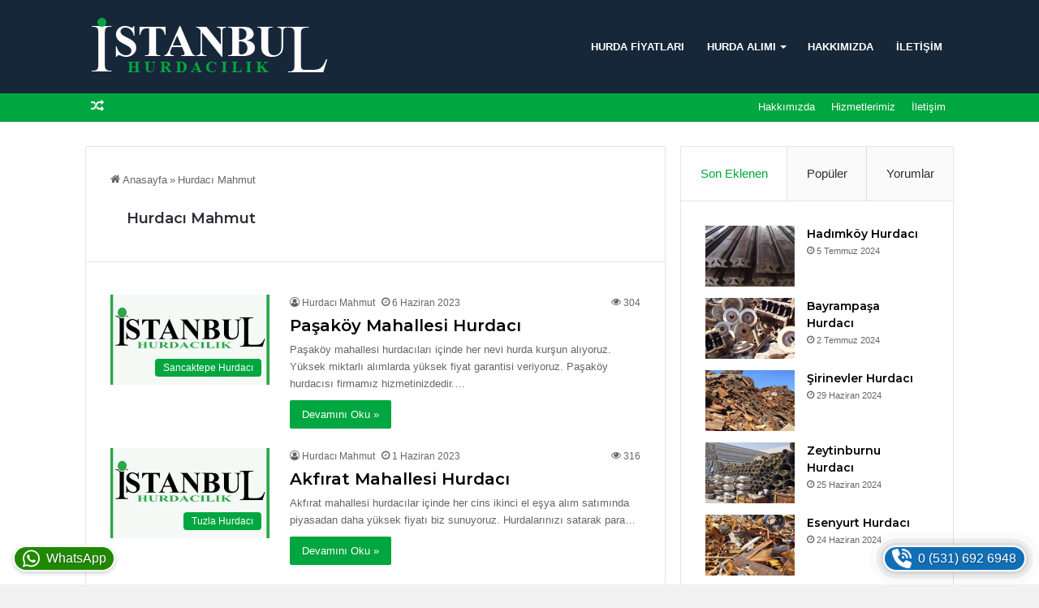

--- FILE ---
content_type: text/html; charset=UTF-8
request_url: https://istanbulhurdacilik.com/author/hurdacimahmut/
body_size: 19430
content:
<!DOCTYPE html>
<html lang="tr" class="" data-skin="light">
<head>
	<meta charset="UTF-8" />
	<link rel="profile" href="https://gmpg.org/xfn/11" />
	<meta name='robots' content='index, follow, max-image-preview:large, max-snippet:-1, max-video-preview:-1' />

	<!-- This site is optimized with the Yoast SEO plugin v26.1.1 - https://yoast.com/wordpress/plugins/seo/ -->
	<title>Hurdacı Mahmut, Hurdacı sitesinin yazarı</title>
	<link rel="canonical" href="https://istanbulhurdacilik.com/author/hurdacimahmut/" />
	<link rel="next" href="https://istanbulhurdacilik.com/author/hurdacimahmut/page/2/" />
	<meta property="og:locale" content="tr_TR" />
	<meta property="og:type" content="profile" />
	<meta property="og:title" content="Hurdacı Mahmut, Hurdacı sitesinin yazarı" />
	<meta property="og:url" content="https://istanbulhurdacilik.com/author/hurdacimahmut/" />
	<meta property="og:site_name" content="Hurdacı" />
	<meta property="og:image" content="https://secure.gravatar.com/avatar/83811deb6c55b541a8f654798e6f0eea?s=500&d=mm&r=g" />
	<meta name="twitter:card" content="summary_large_image" />
	<script type="application/ld+json" class="yoast-schema-graph">{"@context":"https://schema.org","@graph":[{"@type":"ProfilePage","@id":"https://istanbulhurdacilik.com/author/hurdacimahmut/","url":"https://istanbulhurdacilik.com/author/hurdacimahmut/","name":"Hurdacı Mahmut, Hurdacı sitesinin yazarı","isPartOf":{"@id":"https://istanbulhurdacilik.com/#website"},"primaryImageOfPage":{"@id":"https://istanbulhurdacilik.com/author/hurdacimahmut/#primaryimage"},"image":{"@id":"https://istanbulhurdacilik.com/author/hurdacimahmut/#primaryimage"},"thumbnailUrl":"https://istanbulhurdacilik.com/wp-content/uploads/2023/06/pasakoy-mahallesi-hurdaci-60495.webp","breadcrumb":{"@id":"https://istanbulhurdacilik.com/author/hurdacimahmut/#breadcrumb"},"inLanguage":"tr","potentialAction":[{"@type":"ReadAction","target":["https://istanbulhurdacilik.com/author/hurdacimahmut/"]}]},{"@type":"ImageObject","inLanguage":"tr","@id":"https://istanbulhurdacilik.com/author/hurdacimahmut/#primaryimage","url":"https://istanbulhurdacilik.com/wp-content/uploads/2023/06/pasakoy-mahallesi-hurdaci-60495.webp","contentUrl":"https://istanbulhurdacilik.com/wp-content/uploads/2023/06/pasakoy-mahallesi-hurdaci-60495.webp","width":1024,"height":1024},{"@type":"BreadcrumbList","@id":"https://istanbulhurdacilik.com/author/hurdacimahmut/#breadcrumb","itemListElement":[{"@type":"ListItem","position":1,"name":"Anasayfa","item":"https://istanbulhurdacilik.com/"},{"@type":"ListItem","position":2,"name":"Arşiv Hurdacı Mahmut"}]},{"@type":"WebSite","@id":"https://istanbulhurdacilik.com/#website","url":"https://istanbulhurdacilik.com/","name":"Hurdacı","description":"","publisher":{"@id":"https://istanbulhurdacilik.com/#organization"},"alternateName":"İstanbul Hurdacı","potentialAction":[{"@type":"SearchAction","target":{"@type":"EntryPoint","urlTemplate":"https://istanbulhurdacilik.com/?s={search_term_string}"},"query-input":{"@type":"PropertyValueSpecification","valueRequired":true,"valueName":"search_term_string"}}],"inLanguage":"tr"},{"@type":"Organization","@id":"https://istanbulhurdacilik.com/#organization","name":"İstanbul Hurdacılık","alternateName":"İstanbul Hurdacı","url":"https://istanbulhurdacilik.com/","logo":{"@type":"ImageObject","inLanguage":"tr","@id":"https://istanbulhurdacilik.com/#/schema/logo/image/","url":"https://istanbulhurdacilik.com/wp-content/uploads/2023/05/hurdaci.webp","contentUrl":"https://istanbulhurdacilik.com/wp-content/uploads/2023/05/hurdaci.webp","width":1024,"height":1024,"caption":"İstanbul Hurdacılık"},"image":{"@id":"https://istanbulhurdacilik.com/#/schema/logo/image/"}},{"@type":"Person","@id":"https://istanbulhurdacilik.com/#/schema/person/fa510164e9d148f7ededf9bf32011479","name":"Hurdacı Mahmut","mainEntityOfPage":{"@id":"https://istanbulhurdacilik.com/author/hurdacimahmut/"}}]}</script>
	<!-- / Yoast SEO plugin. -->


<link rel='dns-prefetch' href='//www.googletagmanager.com' />
<link rel='dns-prefetch' href='//pagead2.googlesyndication.com' />
<link rel="alternate" type="application/rss+xml" title="Hurdacı &raquo; akışı" href="https://istanbulhurdacilik.com/feed/" />
<link rel="alternate" type="application/rss+xml" title="Hurdacı Mahmut akışı için Hurdacı &raquo; yazıları" href="https://istanbulhurdacilik.com/author/hurdacimahmut/feed/" />

		<style type="text/css">
			:root{
			
					--main-nav-background: #1f2024;
					--main-nav-secondry-background: rgba(0,0,0,0.2);
					--main-nav-primary-color: #0088ff;
					--main-nav-contrast-primary-color: #FFFFFF;
					--main-nav-text-color: #FFFFFF;
					--main-nav-secondry-text-color: rgba(225,255,255,0.5);
					--main-nav-main-border-color: rgba(255,255,255,0.07);
					--main-nav-secondry-border-color: rgba(255,255,255,0.04);
				
			}
		</style>
	<meta name="viewport" content="width=device-width, initial-scale=1.0" /><style id='wp-img-auto-sizes-contain-inline-css' type='text/css'>
img:is([sizes=auto i],[sizes^="auto," i]){contain-intrinsic-size:3000px 1500px}
/*# sourceURL=wp-img-auto-sizes-contain-inline-css */
</style>
<style id='wp-emoji-styles-inline-css' type='text/css'>

	img.wp-smiley, img.emoji {
		display: inline !important;
		border: none !important;
		box-shadow: none !important;
		height: 1em !important;
		width: 1em !important;
		margin: 0 0.07em !important;
		vertical-align: -0.1em !important;
		background: none !important;
		padding: 0 !important;
	}
/*# sourceURL=wp-emoji-styles-inline-css */
</style>
<style id='wp-block-library-inline-css' type='text/css'>
:root{--wp-block-synced-color:#7a00df;--wp-block-synced-color--rgb:122,0,223;--wp-bound-block-color:var(--wp-block-synced-color);--wp-editor-canvas-background:#ddd;--wp-admin-theme-color:#007cba;--wp-admin-theme-color--rgb:0,124,186;--wp-admin-theme-color-darker-10:#006ba1;--wp-admin-theme-color-darker-10--rgb:0,107,160.5;--wp-admin-theme-color-darker-20:#005a87;--wp-admin-theme-color-darker-20--rgb:0,90,135;--wp-admin-border-width-focus:2px}@media (min-resolution:192dpi){:root{--wp-admin-border-width-focus:1.5px}}.wp-element-button{cursor:pointer}:root .has-very-light-gray-background-color{background-color:#eee}:root .has-very-dark-gray-background-color{background-color:#313131}:root .has-very-light-gray-color{color:#eee}:root .has-very-dark-gray-color{color:#313131}:root .has-vivid-green-cyan-to-vivid-cyan-blue-gradient-background{background:linear-gradient(135deg,#00d084,#0693e3)}:root .has-purple-crush-gradient-background{background:linear-gradient(135deg,#34e2e4,#4721fb 50%,#ab1dfe)}:root .has-hazy-dawn-gradient-background{background:linear-gradient(135deg,#faaca8,#dad0ec)}:root .has-subdued-olive-gradient-background{background:linear-gradient(135deg,#fafae1,#67a671)}:root .has-atomic-cream-gradient-background{background:linear-gradient(135deg,#fdd79a,#004a59)}:root .has-nightshade-gradient-background{background:linear-gradient(135deg,#330968,#31cdcf)}:root .has-midnight-gradient-background{background:linear-gradient(135deg,#020381,#2874fc)}:root{--wp--preset--font-size--normal:16px;--wp--preset--font-size--huge:42px}.has-regular-font-size{font-size:1em}.has-larger-font-size{font-size:2.625em}.has-normal-font-size{font-size:var(--wp--preset--font-size--normal)}.has-huge-font-size{font-size:var(--wp--preset--font-size--huge)}.has-text-align-center{text-align:center}.has-text-align-left{text-align:left}.has-text-align-right{text-align:right}.has-fit-text{white-space:nowrap!important}#end-resizable-editor-section{display:none}.aligncenter{clear:both}.items-justified-left{justify-content:flex-start}.items-justified-center{justify-content:center}.items-justified-right{justify-content:flex-end}.items-justified-space-between{justify-content:space-between}.screen-reader-text{border:0;clip-path:inset(50%);height:1px;margin:-1px;overflow:hidden;padding:0;position:absolute;width:1px;word-wrap:normal!important}.screen-reader-text:focus{background-color:#ddd;clip-path:none;color:#444;display:block;font-size:1em;height:auto;left:5px;line-height:normal;padding:15px 23px 14px;text-decoration:none;top:5px;width:auto;z-index:100000}html :where(.has-border-color){border-style:solid}html :where([style*=border-top-color]){border-top-style:solid}html :where([style*=border-right-color]){border-right-style:solid}html :where([style*=border-bottom-color]){border-bottom-style:solid}html :where([style*=border-left-color]){border-left-style:solid}html :where([style*=border-width]){border-style:solid}html :where([style*=border-top-width]){border-top-style:solid}html :where([style*=border-right-width]){border-right-style:solid}html :where([style*=border-bottom-width]){border-bottom-style:solid}html :where([style*=border-left-width]){border-left-style:solid}html :where(img[class*=wp-image-]){height:auto;max-width:100%}:where(figure){margin:0 0 1em}html :where(.is-position-sticky){--wp-admin--admin-bar--position-offset:var(--wp-admin--admin-bar--height,0px)}@media screen and (max-width:600px){html :where(.is-position-sticky){--wp-admin--admin-bar--position-offset:0px}}

/*# sourceURL=wp-block-library-inline-css */
</style><style id='wp-block-heading-inline-css' type='text/css'>
h1:where(.wp-block-heading).has-background,h2:where(.wp-block-heading).has-background,h3:where(.wp-block-heading).has-background,h4:where(.wp-block-heading).has-background,h5:where(.wp-block-heading).has-background,h6:where(.wp-block-heading).has-background{padding:1.25em 2.375em}h1.has-text-align-left[style*=writing-mode]:where([style*=vertical-lr]),h1.has-text-align-right[style*=writing-mode]:where([style*=vertical-rl]),h2.has-text-align-left[style*=writing-mode]:where([style*=vertical-lr]),h2.has-text-align-right[style*=writing-mode]:where([style*=vertical-rl]),h3.has-text-align-left[style*=writing-mode]:where([style*=vertical-lr]),h3.has-text-align-right[style*=writing-mode]:where([style*=vertical-rl]),h4.has-text-align-left[style*=writing-mode]:where([style*=vertical-lr]),h4.has-text-align-right[style*=writing-mode]:where([style*=vertical-rl]),h5.has-text-align-left[style*=writing-mode]:where([style*=vertical-lr]),h5.has-text-align-right[style*=writing-mode]:where([style*=vertical-rl]),h6.has-text-align-left[style*=writing-mode]:where([style*=vertical-lr]),h6.has-text-align-right[style*=writing-mode]:where([style*=vertical-rl]){rotate:180deg}
/*# sourceURL=https://istanbulhurdacilik.com/wp-includes/blocks/heading/style.min.css */
</style>
<style id='wp-block-paragraph-inline-css' type='text/css'>
.is-small-text{font-size:.875em}.is-regular-text{font-size:1em}.is-large-text{font-size:2.25em}.is-larger-text{font-size:3em}.has-drop-cap:not(:focus):first-letter{float:left;font-size:8.4em;font-style:normal;font-weight:100;line-height:.68;margin:.05em .1em 0 0;text-transform:uppercase}body.rtl .has-drop-cap:not(:focus):first-letter{float:none;margin-left:.1em}p.has-drop-cap.has-background{overflow:hidden}:root :where(p.has-background){padding:1.25em 2.375em}:where(p.has-text-color:not(.has-link-color)) a{color:inherit}p.has-text-align-left[style*="writing-mode:vertical-lr"],p.has-text-align-right[style*="writing-mode:vertical-rl"]{rotate:180deg}
/*# sourceURL=https://istanbulhurdacilik.com/wp-includes/blocks/paragraph/style.min.css */
</style>
<style id='global-styles-inline-css' type='text/css'>
:root{--wp--preset--aspect-ratio--square: 1;--wp--preset--aspect-ratio--4-3: 4/3;--wp--preset--aspect-ratio--3-4: 3/4;--wp--preset--aspect-ratio--3-2: 3/2;--wp--preset--aspect-ratio--2-3: 2/3;--wp--preset--aspect-ratio--16-9: 16/9;--wp--preset--aspect-ratio--9-16: 9/16;--wp--preset--color--black: #000000;--wp--preset--color--cyan-bluish-gray: #abb8c3;--wp--preset--color--white: #ffffff;--wp--preset--color--pale-pink: #f78da7;--wp--preset--color--vivid-red: #cf2e2e;--wp--preset--color--luminous-vivid-orange: #ff6900;--wp--preset--color--luminous-vivid-amber: #fcb900;--wp--preset--color--light-green-cyan: #7bdcb5;--wp--preset--color--vivid-green-cyan: #00d084;--wp--preset--color--pale-cyan-blue: #8ed1fc;--wp--preset--color--vivid-cyan-blue: #0693e3;--wp--preset--color--vivid-purple: #9b51e0;--wp--preset--gradient--vivid-cyan-blue-to-vivid-purple: linear-gradient(135deg,rgb(6,147,227) 0%,rgb(155,81,224) 100%);--wp--preset--gradient--light-green-cyan-to-vivid-green-cyan: linear-gradient(135deg,rgb(122,220,180) 0%,rgb(0,208,130) 100%);--wp--preset--gradient--luminous-vivid-amber-to-luminous-vivid-orange: linear-gradient(135deg,rgb(252,185,0) 0%,rgb(255,105,0) 100%);--wp--preset--gradient--luminous-vivid-orange-to-vivid-red: linear-gradient(135deg,rgb(255,105,0) 0%,rgb(207,46,46) 100%);--wp--preset--gradient--very-light-gray-to-cyan-bluish-gray: linear-gradient(135deg,rgb(238,238,238) 0%,rgb(169,184,195) 100%);--wp--preset--gradient--cool-to-warm-spectrum: linear-gradient(135deg,rgb(74,234,220) 0%,rgb(151,120,209) 20%,rgb(207,42,186) 40%,rgb(238,44,130) 60%,rgb(251,105,98) 80%,rgb(254,248,76) 100%);--wp--preset--gradient--blush-light-purple: linear-gradient(135deg,rgb(255,206,236) 0%,rgb(152,150,240) 100%);--wp--preset--gradient--blush-bordeaux: linear-gradient(135deg,rgb(254,205,165) 0%,rgb(254,45,45) 50%,rgb(107,0,62) 100%);--wp--preset--gradient--luminous-dusk: linear-gradient(135deg,rgb(255,203,112) 0%,rgb(199,81,192) 50%,rgb(65,88,208) 100%);--wp--preset--gradient--pale-ocean: linear-gradient(135deg,rgb(255,245,203) 0%,rgb(182,227,212) 50%,rgb(51,167,181) 100%);--wp--preset--gradient--electric-grass: linear-gradient(135deg,rgb(202,248,128) 0%,rgb(113,206,126) 100%);--wp--preset--gradient--midnight: linear-gradient(135deg,rgb(2,3,129) 0%,rgb(40,116,252) 100%);--wp--preset--font-size--small: 13px;--wp--preset--font-size--medium: 20px;--wp--preset--font-size--large: 36px;--wp--preset--font-size--x-large: 42px;--wp--preset--spacing--20: 0.44rem;--wp--preset--spacing--30: 0.67rem;--wp--preset--spacing--40: 1rem;--wp--preset--spacing--50: 1.5rem;--wp--preset--spacing--60: 2.25rem;--wp--preset--spacing--70: 3.38rem;--wp--preset--spacing--80: 5.06rem;--wp--preset--shadow--natural: 6px 6px 9px rgba(0, 0, 0, 0.2);--wp--preset--shadow--deep: 12px 12px 50px rgba(0, 0, 0, 0.4);--wp--preset--shadow--sharp: 6px 6px 0px rgba(0, 0, 0, 0.2);--wp--preset--shadow--outlined: 6px 6px 0px -3px rgb(255, 255, 255), 6px 6px rgb(0, 0, 0);--wp--preset--shadow--crisp: 6px 6px 0px rgb(0, 0, 0);}:where(.is-layout-flex){gap: 0.5em;}:where(.is-layout-grid){gap: 0.5em;}body .is-layout-flex{display: flex;}.is-layout-flex{flex-wrap: wrap;align-items: center;}.is-layout-flex > :is(*, div){margin: 0;}body .is-layout-grid{display: grid;}.is-layout-grid > :is(*, div){margin: 0;}:where(.wp-block-columns.is-layout-flex){gap: 2em;}:where(.wp-block-columns.is-layout-grid){gap: 2em;}:where(.wp-block-post-template.is-layout-flex){gap: 1.25em;}:where(.wp-block-post-template.is-layout-grid){gap: 1.25em;}.has-black-color{color: var(--wp--preset--color--black) !important;}.has-cyan-bluish-gray-color{color: var(--wp--preset--color--cyan-bluish-gray) !important;}.has-white-color{color: var(--wp--preset--color--white) !important;}.has-pale-pink-color{color: var(--wp--preset--color--pale-pink) !important;}.has-vivid-red-color{color: var(--wp--preset--color--vivid-red) !important;}.has-luminous-vivid-orange-color{color: var(--wp--preset--color--luminous-vivid-orange) !important;}.has-luminous-vivid-amber-color{color: var(--wp--preset--color--luminous-vivid-amber) !important;}.has-light-green-cyan-color{color: var(--wp--preset--color--light-green-cyan) !important;}.has-vivid-green-cyan-color{color: var(--wp--preset--color--vivid-green-cyan) !important;}.has-pale-cyan-blue-color{color: var(--wp--preset--color--pale-cyan-blue) !important;}.has-vivid-cyan-blue-color{color: var(--wp--preset--color--vivid-cyan-blue) !important;}.has-vivid-purple-color{color: var(--wp--preset--color--vivid-purple) !important;}.has-black-background-color{background-color: var(--wp--preset--color--black) !important;}.has-cyan-bluish-gray-background-color{background-color: var(--wp--preset--color--cyan-bluish-gray) !important;}.has-white-background-color{background-color: var(--wp--preset--color--white) !important;}.has-pale-pink-background-color{background-color: var(--wp--preset--color--pale-pink) !important;}.has-vivid-red-background-color{background-color: var(--wp--preset--color--vivid-red) !important;}.has-luminous-vivid-orange-background-color{background-color: var(--wp--preset--color--luminous-vivid-orange) !important;}.has-luminous-vivid-amber-background-color{background-color: var(--wp--preset--color--luminous-vivid-amber) !important;}.has-light-green-cyan-background-color{background-color: var(--wp--preset--color--light-green-cyan) !important;}.has-vivid-green-cyan-background-color{background-color: var(--wp--preset--color--vivid-green-cyan) !important;}.has-pale-cyan-blue-background-color{background-color: var(--wp--preset--color--pale-cyan-blue) !important;}.has-vivid-cyan-blue-background-color{background-color: var(--wp--preset--color--vivid-cyan-blue) !important;}.has-vivid-purple-background-color{background-color: var(--wp--preset--color--vivid-purple) !important;}.has-black-border-color{border-color: var(--wp--preset--color--black) !important;}.has-cyan-bluish-gray-border-color{border-color: var(--wp--preset--color--cyan-bluish-gray) !important;}.has-white-border-color{border-color: var(--wp--preset--color--white) !important;}.has-pale-pink-border-color{border-color: var(--wp--preset--color--pale-pink) !important;}.has-vivid-red-border-color{border-color: var(--wp--preset--color--vivid-red) !important;}.has-luminous-vivid-orange-border-color{border-color: var(--wp--preset--color--luminous-vivid-orange) !important;}.has-luminous-vivid-amber-border-color{border-color: var(--wp--preset--color--luminous-vivid-amber) !important;}.has-light-green-cyan-border-color{border-color: var(--wp--preset--color--light-green-cyan) !important;}.has-vivid-green-cyan-border-color{border-color: var(--wp--preset--color--vivid-green-cyan) !important;}.has-pale-cyan-blue-border-color{border-color: var(--wp--preset--color--pale-cyan-blue) !important;}.has-vivid-cyan-blue-border-color{border-color: var(--wp--preset--color--vivid-cyan-blue) !important;}.has-vivid-purple-border-color{border-color: var(--wp--preset--color--vivid-purple) !important;}.has-vivid-cyan-blue-to-vivid-purple-gradient-background{background: var(--wp--preset--gradient--vivid-cyan-blue-to-vivid-purple) !important;}.has-light-green-cyan-to-vivid-green-cyan-gradient-background{background: var(--wp--preset--gradient--light-green-cyan-to-vivid-green-cyan) !important;}.has-luminous-vivid-amber-to-luminous-vivid-orange-gradient-background{background: var(--wp--preset--gradient--luminous-vivid-amber-to-luminous-vivid-orange) !important;}.has-luminous-vivid-orange-to-vivid-red-gradient-background{background: var(--wp--preset--gradient--luminous-vivid-orange-to-vivid-red) !important;}.has-very-light-gray-to-cyan-bluish-gray-gradient-background{background: var(--wp--preset--gradient--very-light-gray-to-cyan-bluish-gray) !important;}.has-cool-to-warm-spectrum-gradient-background{background: var(--wp--preset--gradient--cool-to-warm-spectrum) !important;}.has-blush-light-purple-gradient-background{background: var(--wp--preset--gradient--blush-light-purple) !important;}.has-blush-bordeaux-gradient-background{background: var(--wp--preset--gradient--blush-bordeaux) !important;}.has-luminous-dusk-gradient-background{background: var(--wp--preset--gradient--luminous-dusk) !important;}.has-pale-ocean-gradient-background{background: var(--wp--preset--gradient--pale-ocean) !important;}.has-electric-grass-gradient-background{background: var(--wp--preset--gradient--electric-grass) !important;}.has-midnight-gradient-background{background: var(--wp--preset--gradient--midnight) !important;}.has-small-font-size{font-size: var(--wp--preset--font-size--small) !important;}.has-medium-font-size{font-size: var(--wp--preset--font-size--medium) !important;}.has-large-font-size{font-size: var(--wp--preset--font-size--large) !important;}.has-x-large-font-size{font-size: var(--wp--preset--font-size--x-large) !important;}
/*# sourceURL=global-styles-inline-css */
</style>

<style id='classic-theme-styles-inline-css' type='text/css'>
/*! This file is auto-generated */
.wp-block-button__link{color:#fff;background-color:#32373c;border-radius:9999px;box-shadow:none;text-decoration:none;padding:calc(.667em + 2px) calc(1.333em + 2px);font-size:1.125em}.wp-block-file__button{background:#32373c;color:#fff;text-decoration:none}
/*# sourceURL=/wp-includes/css/classic-themes.min.css */
</style>
<link rel='stylesheet' id='scb-style-css' href='https://istanbulhurdacilik.com/wp-content/plugins/simple-contact-bar/css/style.css?ver=1.0.5' type='text/css' media='all' />
<link rel='stylesheet' id='ez-toc-css' href='https://istanbulhurdacilik.com/wp-content/plugins/easy-table-of-contents/assets/css/screen.min.css?ver=2.0.76' type='text/css' media='all' />
<style id='ez-toc-inline-css' type='text/css'>
div#ez-toc-container .ez-toc-title {font-size: 120%;}div#ez-toc-container .ez-toc-title {font-weight: 500;}div#ez-toc-container ul li , div#ez-toc-container ul li a {font-size: 95%;}div#ez-toc-container ul li , div#ez-toc-container ul li a {font-weight: 500;}div#ez-toc-container nav ul ul li {font-size: 90%;}
.ez-toc-container-direction {direction: ltr;}.ez-toc-counter ul{counter-reset: item ;}.ez-toc-counter nav ul li a::before {content: counters(item, '.', decimal) '. ';display: inline-block;counter-increment: item;flex-grow: 0;flex-shrink: 0;margin-right: .2em; float: left; }.ez-toc-widget-direction {direction: ltr;}.ez-toc-widget-container ul{counter-reset: item ;}.ez-toc-widget-container nav ul li a::before {content: counters(item, '.', decimal) '. ';display: inline-block;counter-increment: item;flex-grow: 0;flex-shrink: 0;margin-right: .2em; float: left; }
/*# sourceURL=ez-toc-inline-css */
</style>
<link rel='stylesheet' id='tie-css-base-css' href='https://istanbulhurdacilik.com/wp-content/themes/jannah/assets/css/base.min.css?ver=6.3.0' type='text/css' media='all' />
<link rel='stylesheet' id='tie-css-styles-css' href='https://istanbulhurdacilik.com/wp-content/themes/jannah/assets/css/style.min.css?ver=6.3.0' type='text/css' media='all' />
<link rel='stylesheet' id='tie-css-widgets-css' href='https://istanbulhurdacilik.com/wp-content/themes/jannah/assets/css/widgets.min.css?ver=6.3.0' type='text/css' media='all' />
<link rel='stylesheet' id='tie-css-helpers-css' href='https://istanbulhurdacilik.com/wp-content/themes/jannah/assets/css/helpers.min.css?ver=6.3.0' type='text/css' media='all' />
<link rel='stylesheet' id='tie-fontawesome5-css' href='https://istanbulhurdacilik.com/wp-content/themes/jannah/assets/css/fontawesome.css?ver=6.3.0' type='text/css' media='all' />
<link rel='stylesheet' id='tie-css-ilightbox-css' href='https://istanbulhurdacilik.com/wp-content/themes/jannah/assets/ilightbox/dark-skin/skin.css?ver=6.3.0' type='text/css' media='all' />
<link rel='stylesheet' id='tie-css-shortcodes-css' href='https://istanbulhurdacilik.com/wp-content/themes/jannah/assets/css/plugins/shortcodes.min.css?ver=6.3.0' type='text/css' media='all' />
<style id='tie-css-shortcodes-inline-css' type='text/css'>
.wf-active .logo-text,.wf-active h1,.wf-active h2,.wf-active h3,.wf-active h4,.wf-active h5,.wf-active h6,.wf-active .the-subtitle{font-family: 'Montserrat';}#main-nav .main-menu > ul > li > a{text-transform: uppercase;}#tie-body{background-color: #f1f1f1;}:root:root{--brand-color: #00a63f;--dark-brand-color: #00740d;--bright-color: #FFFFFF;--base-color: #2c2f34;}#footer-widgets-container{border-top: 8px solid #00a63f;-webkit-box-shadow: 0 -5px 0 rgba(0,0,0,0.07); -moz-box-shadow: 0 -8px 0 rgba(0,0,0,0.07); box-shadow: 0 -8px 0 rgba(0,0,0,0.07);}#reading-position-indicator{box-shadow: 0 0 10px rgba( 0,166,63,0.7);}:root:root{--brand-color: #00a63f;--dark-brand-color: #00740d;--bright-color: #FFFFFF;--base-color: #2c2f34;}#footer-widgets-container{border-top: 8px solid #00a63f;-webkit-box-shadow: 0 -5px 0 rgba(0,0,0,0.07); -moz-box-shadow: 0 -8px 0 rgba(0,0,0,0.07); box-shadow: 0 -8px 0 rgba(0,0,0,0.07);}#reading-position-indicator{box-shadow: 0 0 10px rgba( 0,166,63,0.7);}#tie-container a.post-title:hover,#tie-container .post-title a:hover,#tie-container .thumb-overlay .thumb-title a:hover{background-size: 100% 2px;text-decoration: none !important;}a.post-title,.post-title a{background-image: linear-gradient(to bottom,#000 0%,#000 98%);background-size: 0 1px;background-repeat: no-repeat;background-position: left 100%;color: #000;}.dark-skin a.post-title,.dark-skin .post-title a{color: #fff;background-image: linear-gradient(to bottom,#fff 0%,#fff 98%);}#top-nav,#top-nav .sub-menu,#top-nav .comp-sub-menu,#top-nav .ticker-content,#top-nav .ticker-swipe,.top-nav-boxed #top-nav .topbar-wrapper,#autocomplete-suggestions.search-in-top-nav,#top-nav .guest-btn:not(:hover){background-color : #00a63f;}#top-nav *,#autocomplete-suggestions.search-in-top-nav{border-color: rgba( 255,255,255,0.08);}#top-nav .icon-basecloud-bg:after{color: #00a63f;}#top-nav a:not(:hover),#top-nav input,#top-nav #search-submit,#top-nav .fa-spinner,#top-nav .dropdown-social-icons li a span,#top-nav .components > li .social-link:not(:hover) span,#autocomplete-suggestions.search-in-top-nav a{color: #ffffff;}#top-nav .menu-item-has-children > a:before{border-top-color: #ffffff;}#top-nav li .menu-item-has-children > a:before{border-top-color: transparent;border-left-color: #ffffff;}.rtl #top-nav .menu li .menu-item-has-children > a:before{border-left-color: transparent;border-right-color: #ffffff;}#top-nav input::-moz-placeholder{color: #ffffff;}#top-nav input:-moz-placeholder{color: #ffffff;}#top-nav input:-ms-input-placeholder{color: #ffffff;}#top-nav input::-webkit-input-placeholder{color: #ffffff;}#top-nav .comp-sub-menu .button:hover,#top-nav .checkout-button,#autocomplete-suggestions.search-in-top-nav .button{background-color: #17273a;}#top-nav a:hover,#top-nav .menu li:hover > a,#top-nav .menu > .tie-current-menu > a,#top-nav .components > li:hover > a,#top-nav .components #search-submit:hover,#autocomplete-suggestions.search-in-top-nav .post-title a:hover{color: #17273a;}#top-nav .comp-sub-menu .button:hover{border-color: #17273a;}#top-nav .tie-current-menu > a:before,#top-nav .menu .menu-item-has-children:hover > a:before{border-top-color: #17273a;}#top-nav .menu li .menu-item-has-children:hover > a:before{border-top-color: transparent;border-left-color: #17273a;}.rtl #top-nav .menu li .menu-item-has-children:hover > a:before{border-left-color: transparent;border-right-color: #17273a;}#top-nav .comp-sub-menu .button:hover,#top-nav .comp-sub-menu .checkout-button,#autocomplete-suggestions.search-in-top-nav .button{color: #FFFFFF;}#top-nav .comp-sub-menu .checkout-button:hover,#autocomplete-suggestions.search-in-top-nav .button:hover{background-color: #00091c;}#top-nav,#top-nav .comp-sub-menu,#top-nav .tie-weather-widget{color: #ffffff;}#autocomplete-suggestions.search-in-top-nav .post-meta,#autocomplete-suggestions.search-in-top-nav .post-meta a:not(:hover){color: rgba( 255,255,255,0.7 );}#top-nav .weather-icon .icon-cloud,#top-nav .weather-icon .icon-basecloud-bg,#top-nav .weather-icon .icon-cloud-behind{color: #ffffff !important;}#main-nav,#main-nav .menu-sub-content,#main-nav .comp-sub-menu,#main-nav .guest-btn:not(:hover),#main-nav ul.cats-vertical li a.is-active,#main-nav ul.cats-vertical li a:hover,#autocomplete-suggestions.search-in-main-nav{background-color: #17273a;}#main-nav{border-width: 0;}#theme-header #main-nav:not(.fixed-nav){bottom: 0;}#main-nav .icon-basecloud-bg:after{color: #17273a;}#autocomplete-suggestions.search-in-main-nav{border-color: rgba(255,255,255,0.07);}.main-nav-boxed #main-nav .main-menu-wrapper{border-width: 0;}#main-nav .menu li.menu-item-has-children > a:before,#main-nav .main-menu .mega-menu > a:before{border-top-color: #ffffff;}#main-nav .menu li .menu-item-has-children > a:before,#main-nav .mega-menu .menu-item-has-children > a:before{border-top-color: transparent;border-left-color: #ffffff;}.rtl #main-nav .menu li .menu-item-has-children > a:before,.rtl #main-nav .mega-menu .menu-item-has-children > a:before{border-left-color: transparent;border-right-color: #ffffff;}#main-nav a:not(:hover),#main-nav a.social-link:not(:hover) span,#main-nav .dropdown-social-icons li a span,#autocomplete-suggestions.search-in-main-nav a{color: #ffffff;}.main-nav {--main-nav-primary-color: #00a63f;}#main-nav .mega-links-head:after,#main-nav .comp-sub-menu .button:hover,#main-nav .comp-sub-menu .checkout-button,#main-nav .cats-horizontal a.is-active,#main-nav .cats-horizontal a:hover,#autocomplete-suggestions.search-in-main-nav .button,#main-nav .spinner > div{background-color: #00a63f;}#main-nav .menu ul li:hover > a,#main-nav .menu ul li.current-menu-item:not(.mega-link-column) > a,#main-nav .components a:hover,#main-nav .components > li:hover > a,#main-nav #search-submit:hover,#main-nav .cats-vertical a.is-active,#main-nav .cats-vertical a:hover,#main-nav .mega-menu .post-meta a:hover,#main-nav .mega-menu .post-box-title a:hover,#autocomplete-suggestions.search-in-main-nav a:hover,#main-nav .spinner-circle:after{color: #00a63f;}#main-nav .menu > li.tie-current-menu > a,#main-nav .menu > li:hover > a,#main-nav .components .button:hover,#main-nav .comp-sub-menu .checkout-button,.theme-header #main-nav .mega-menu .cats-horizontal a.is-active,.theme-header #main-nav .mega-menu .cats-horizontal a:hover,#autocomplete-suggestions.search-in-main-nav a.button{color: #FFFFFF;}#main-nav .menu > li.tie-current-menu > a:before,#main-nav .menu > li:hover > a:before{border-top-color: #FFFFFF;}.main-nav-light #main-nav .menu-item-has-children li:hover > a:before,.main-nav-light #main-nav .mega-menu li:hover > a:before{border-left-color: #00a63f;}.rtl .main-nav-light #main-nav .menu-item-has-children li:hover > a:before,.rtl .main-nav-light #main-nav .mega-menu li:hover > a:before{border-right-color: #00a63f;border-left-color: transparent;}#autocomplete-suggestions.search-in-main-nav .button:hover,#main-nav .comp-sub-menu .checkout-button:hover{background-color: #008821;}#main-nav,#main-nav input,#main-nav #search-submit,#main-nav .fa-spinner,#main-nav .comp-sub-menu,#main-nav .tie-weather-widget{color: #f7f7f7;}#main-nav input::-moz-placeholder{color: #f7f7f7;}#main-nav input:-moz-placeholder{color: #f7f7f7;}#main-nav input:-ms-input-placeholder{color: #f7f7f7;}#main-nav input::-webkit-input-placeholder{color: #f7f7f7;}#main-nav .mega-menu .post-meta,#main-nav .mega-menu .post-meta a,#autocomplete-suggestions.search-in-main-nav .post-meta{color: rgba(247,247,247,0.6);}#main-nav .weather-icon .icon-cloud,#main-nav .weather-icon .icon-basecloud-bg,#main-nav .weather-icon .icon-cloud-behind{color: #f7f7f7 !important;}#footer{background-color: #0a121c;}#site-info{background-color: #04090e;}#footer .posts-list-counter .posts-list-items li.widget-post-list:before{border-color: #0a121c;}#footer .timeline-widget a .date:before{border-color: rgba(10,18,28,0.8);}#footer .footer-boxed-widget-area,#footer textarea,#footer input:not([type=submit]),#footer select,#footer code,#footer kbd,#footer pre,#footer samp,#footer .show-more-button,#footer .slider-links .tie-slider-nav span,#footer #wp-calendar,#footer #wp-calendar tbody td,#footer #wp-calendar thead th,#footer .widget.buddypress .item-options a{border-color: rgba(255,255,255,0.1);}#footer .social-statistics-widget .white-bg li.social-icons-item a,#footer .widget_tag_cloud .tagcloud a,#footer .latest-tweets-widget .slider-links .tie-slider-nav span,#footer .widget_layered_nav_filters a{border-color: rgba(255,255,255,0.1);}#footer .social-statistics-widget .white-bg li:before{background: rgba(255,255,255,0.1);}.site-footer #wp-calendar tbody td{background: rgba(255,255,255,0.02);}#footer .white-bg .social-icons-item a span.followers span,#footer .circle-three-cols .social-icons-item a .followers-num,#footer .circle-three-cols .social-icons-item a .followers-name{color: rgba(255,255,255,0.8);}#footer .timeline-widget ul:before,#footer .timeline-widget a:not(:hover) .date:before{background-color: #000000;}#footer .widget-title,#footer .widget-title a:not(:hover){color: #00a63f;}.tie-cat-2,.tie-cat-item-2 > span{background-color:#e67e22 !important;color:#FFFFFF !important;}.tie-cat-2:after{border-top-color:#e67e22 !important;}.tie-cat-2:hover{background-color:#c86004 !important;}.tie-cat-2:hover:after{border-top-color:#c86004 !important;}.tie-cat-9,.tie-cat-item-9 > span{background-color:#2ecc71 !important;color:#FFFFFF !important;}.tie-cat-9:after{border-top-color:#2ecc71 !important;}.tie-cat-9:hover{background-color:#10ae53 !important;}.tie-cat-9:hover:after{border-top-color:#10ae53 !important;}.tie-cat-14,.tie-cat-item-14 > span{background-color:#9b59b6 !important;color:#FFFFFF !important;}.tie-cat-14:after{border-top-color:#9b59b6 !important;}.tie-cat-14:hover{background-color:#7d3b98 !important;}.tie-cat-14:hover:after{border-top-color:#7d3b98 !important;}.tie-cat-17,.tie-cat-item-17 > span{background-color:#34495e !important;color:#FFFFFF !important;}.tie-cat-17:after{border-top-color:#34495e !important;}.tie-cat-17:hover{background-color:#162b40 !important;}.tie-cat-17:hover:after{border-top-color:#162b40 !important;}.tie-cat-19,.tie-cat-item-19 > span{background-color:#795548 !important;color:#FFFFFF !important;}.tie-cat-19:after{border-top-color:#795548 !important;}.tie-cat-19:hover{background-color:#5b372a !important;}.tie-cat-19:hover:after{border-top-color:#5b372a !important;}.tie-cat-20,.tie-cat-item-20 > span{background-color:#4CAF50 !important;color:#FFFFFF !important;}.tie-cat-20:after{border-top-color:#4CAF50 !important;}.tie-cat-20:hover{background-color:#2e9132 !important;}.tie-cat-20:hover:after{border-top-color:#2e9132 !important;}@media (min-width: 1200px){.container{width: auto;}}.boxed-layout #tie-wrapper,.boxed-layout .fixed-nav{max-width: 1130px;}@media (min-width: 1100px){.container,.wide-next-prev-slider-wrapper .slider-main-container{max-width: 1100px;}}.meta-views.meta-item .tie-icon-fire:before{content: "\f06e" !important;}@media (max-width: 991px){.side-aside #mobile-menu .menu > li{border-color: rgba(255,255,255,0.05);}}@media (max-width: 991px){.side-aside.dark-skin{background-color: #17273a;}}.mobile-header-components li.custom-menu-link > a,#mobile-menu-icon .menu-text{color: #ffffff!important;}#mobile-menu-icon .nav-icon,#mobile-menu-icon .nav-icon:before,#mobile-menu-icon .nav-icon:after{background-color: #ffffff!important;}
/*# sourceURL=tie-css-shortcodes-inline-css */
</style>
<script type="text/javascript" src="https://istanbulhurdacilik.com/wp-includes/js/jquery/jquery.min.js?ver=3.7.1" id="jquery-core-js"></script>
<script type="text/javascript" src="https://istanbulhurdacilik.com/wp-includes/js/jquery/jquery-migrate.min.js?ver=3.4.1" id="jquery-migrate-js"></script>

<!-- Site Kit tarafından eklenen Google etiketi (gtag.js) snippet&#039;i -->
<!-- Google Analytics snippet added by Site Kit -->
<script type="text/javascript" src="https://www.googletagmanager.com/gtag/js?id=GT-WV8WPF9" id="google_gtagjs-js" async></script>
<script type="text/javascript" id="google_gtagjs-js-after">
/* <![CDATA[ */
window.dataLayer = window.dataLayer || [];function gtag(){dataLayer.push(arguments);}
gtag("set","linker",{"domains":["istanbulhurdacilik.com"]});
gtag("js", new Date());
gtag("set", "developer_id.dZTNiMT", true);
gtag("config", "GT-WV8WPF9");
 window._googlesitekit = window._googlesitekit || {}; window._googlesitekit.throttledEvents = []; window._googlesitekit.gtagEvent = (name, data) => { var key = JSON.stringify( { name, data } ); if ( !! window._googlesitekit.throttledEvents[ key ] ) { return; } window._googlesitekit.throttledEvents[ key ] = true; setTimeout( () => { delete window._googlesitekit.throttledEvents[ key ]; }, 5 ); gtag( "event", name, { ...data, event_source: "site-kit" } ); }; 
//# sourceURL=google_gtagjs-js-after
/* ]]> */
</script>
<meta name="generator" content="Site Kit by Google 1.168.0" /><meta http-equiv="X-UA-Compatible" content="IE=edge">
<meta name="theme-color" content="#17273a" />
<!-- Site Kit tarafından eklenen Google AdSense meta etiketleri -->
<meta name="google-adsense-platform-account" content="ca-host-pub-2644536267352236">
<meta name="google-adsense-platform-domain" content="sitekit.withgoogle.com">
<!-- Site Kit tarafından eklenen Google AdSense meta etiketlerine son verin -->

<!-- Google AdSense snippet added by Site Kit -->
<script type="text/javascript" async="async" src="https://pagead2.googlesyndication.com/pagead/js/adsbygoogle.js?client=ca-pub-1009937928662723&amp;host=ca-host-pub-2644536267352236" crossorigin="anonymous"></script>

<!-- End Google AdSense snippet added by Site Kit -->
<link rel="icon" href="https://istanbulhurdacilik.com/wp-content/uploads/2021/02/favicon.png" sizes="32x32" />
<link rel="icon" href="https://istanbulhurdacilik.com/wp-content/uploads/2021/02/favicon.png" sizes="192x192" />
<link rel="apple-touch-icon" href="https://istanbulhurdacilik.com/wp-content/uploads/2021/02/favicon.png" />
<meta name="msapplication-TileImage" content="https://istanbulhurdacilik.com/wp-content/uploads/2021/02/favicon.png" />
</head>

<body id="tie-body" class="archive author author-hurdacimahmut author-5 wp-theme-jannah block-head-1 magazine1 is-thumb-overlay-disabled is-desktop is-header-layout-1 sidebar-right has-sidebar hide_share_post_top hide_share_post_bottom">



<div class="background-overlay">

	<div id="tie-container" class="site tie-container">

		
		<div id="tie-wrapper">

			
<header id="theme-header" class="theme-header header-layout-1 main-nav-dark main-nav-default-dark main-nav-below no-stream-item top-nav-active top-nav-light top-nav-default-light top-nav-below top-nav-below-main-nav has-normal-width-logo mobile-header-default">
	
<div class="main-nav-wrapper">
	<nav id="main-nav"  class="main-nav header-nav" style="line-height:115px" aria-label="Birincil Menü">
		<div class="container">

			<div class="main-menu-wrapper">

				<div id="mobile-header-components-area_1" class="mobile-header-components"><ul class="components"><li class="mobile-component_menu custom-menu-link"><a href="#" id="mobile-menu-icon" class=""><span class="tie-mobile-menu-icon nav-icon is-layout-1"></span><span class="screen-reader-text">Menü</span></a></li></ul></div>
						<div class="header-layout-1-logo" style="width:300px">
							
		<div id="logo" class="image-logo" style="margin-top: 20px; margin-bottom: 20px;">

			
			<a title="Hurdacı" href="https://istanbulhurdacilik.com/">
				
				<picture class="tie-logo-default tie-logo-picture">
					
					<source class="tie-logo-source-default tie-logo-source" srcset="https://istanbulhurdacilik.com/wp-content/uploads/2023/07/logo2x.png 2x, https://istanbulhurdacilik.com/wp-content/uploads/2023/07/logo.png 1x">
					<img class="tie-logo-img-default tie-logo-img" src="https://istanbulhurdacilik.com/wp-content/uploads/2023/07/logo.png" alt="Hurdacı" width="300" height="75" style="max-height:75px; width: auto;" />
				</picture>
						</a>

			
		</div><!-- #logo /-->

								</div>

						<div id="mobile-header-components-area_2" class="mobile-header-components"><ul class="components"><li class="mobile-component_search custom-menu-link">
				<a href="#" class="tie-search-trigger-mobile">
					<span class="tie-icon-search tie-search-icon" aria-hidden="true"></span>
					<span class="screen-reader-text">Arama yap ...</span>
				</a>
			</li></ul></div>
				<div id="menu-components-wrap">

					


					<div class="main-menu main-menu-wrap tie-alignleft">
						<div id="main-nav-menu" class="main-menu header-menu"><ul id="menu-ust-menu" class="menu"><li id="menu-item-2242" class="menu-item menu-item-type-post_type menu-item-object-page menu-item-2242"><a href="https://istanbulhurdacilik.com/hurda-fiyatlari/">Hurda Fiyatları</a></li>
<li id="menu-item-2079" class="menu-item menu-item-type-taxonomy menu-item-object-category menu-item-has-children menu-item-2079"><a href="https://istanbulhurdacilik.com/hurdacilik-hizmetleri/">Hurda Alımı</a>
<ul class="sub-menu menu-sub-content">
	<li id="menu-item-2125" class="menu-item menu-item-type-post_type menu-item-object-post menu-item-2125"><a href="https://istanbulhurdacilik.com/hurda-bakir/">Hurda Bakır Fiyatları</a></li>
	<li id="menu-item-2114" class="menu-item menu-item-type-post_type menu-item-object-post menu-item-2114"><a href="https://istanbulhurdacilik.com/aluminyum-hurda-fiyatlari/">Hurda Alüminyum Fiyatları</a></li>
	<li id="menu-item-2126" class="menu-item menu-item-type-post_type menu-item-object-post menu-item-2126"><a href="https://istanbulhurdacilik.com/hurda-kablo-fiyatlari/">Hurda Kablo Fiyatları</a></li>
	<li id="menu-item-2112" class="menu-item menu-item-type-post_type menu-item-object-post menu-item-2112"><a href="https://istanbulhurdacilik.com/hurda-cinko-alanlar/">Hurda Çinko Fiyatları</a></li>
	<li id="menu-item-2113" class="menu-item menu-item-type-post_type menu-item-object-post menu-item-2113"><a href="https://istanbulhurdacilik.com/hurda-sac-alim-satimi/">Hurda Sac Fiyatları</a></li>
	<li id="menu-item-2116" class="menu-item menu-item-type-post_type menu-item-object-post menu-item-2116"><a href="https://istanbulhurdacilik.com/2-el-raf-hurdasi-fiyatlari/">Hurda Raf Fiyatları</a></li>
	<li id="menu-item-2128" class="menu-item menu-item-type-post_type menu-item-object-post menu-item-2128"><a href="https://istanbulhurdacilik.com/hurda-tren-rayi-ve-vagon-hurdasi/">Hurda Tren Rayı Fiyatları</a></li>
	<li id="menu-item-2115" class="menu-item menu-item-type-post_type menu-item-object-post menu-item-2115"><a href="https://istanbulhurdacilik.com/adresten-hurda-alimi/">Adresten Hurda Alımı</a></li>
	<li id="menu-item-2127" class="menu-item menu-item-type-post_type menu-item-object-post menu-item-2127"><a href="https://istanbulhurdacilik.com/hurda-karsiligi-bina-yikimi/">Hurda Karşılığı Bina Yıkımı</a></li>
	<li id="menu-item-2124" class="menu-item menu-item-type-post_type menu-item-object-post menu-item-2124"><a href="https://istanbulhurdacilik.com/ikinci-el-insaat-malzemeleri/">İkinci El İnşaat Malzemeleri</a></li>
	<li id="menu-item-2186" class="menu-item menu-item-type-post_type menu-item-object-post menu-item-2186"><a href="https://istanbulhurdacilik.com/fabrika-yikimi/">Fabrika Yıkımı</a></li>
	<li id="menu-item-2187" class="menu-item menu-item-type-post_type menu-item-object-post menu-item-2187"><a href="https://istanbulhurdacilik.com/celik-cati-sokumu/">Çelik Çatı Sökümü</a></li>
	<li id="menu-item-2188" class="menu-item menu-item-type-post_type menu-item-object-post menu-item-2188"><a href="https://istanbulhurdacilik.com/fabrika-ve-santiye-sokumu/">Fabrika ve Şantiye Sökümü</a></li>
</ul>
</li>
<li id="menu-item-3274" class="menu-item menu-item-type-post_type menu-item-object-page menu-item-3274"><a href="https://istanbulhurdacilik.com/hakkimizda/">Hakkımızda</a></li>
<li id="menu-item-3275" class="menu-item menu-item-type-post_type menu-item-object-page menu-item-3275"><a href="https://istanbulhurdacilik.com/iletisim/">İletişim</a></li>
</ul></div>					</div><!-- .main-menu.tie-alignleft /-->

					
				</div><!-- #menu-components-wrap /-->
			</div><!-- .main-menu-wrapper /-->
		</div><!-- .container /-->

			</nav><!-- #main-nav /-->
</div><!-- .main-nav-wrapper /-->


<nav id="top-nav"  class="has-components-menu top-nav header-nav" aria-label="İkincil Menü">
	<div class="container">
		<div class="topbar-wrapper">

			
			<div class="tie-alignleft">
				<ul class="components">	<li class="random-post-icon menu-item custom-menu-link">
		<a href="/author/hurdacimahmut/?random-post=1" class="random-post" title="Rastgele Makale" rel="nofollow">
			<span class="tie-icon-random" aria-hidden="true"></span>
			<span class="screen-reader-text">Rastgele Makale</span>
		</a>
	</li>
	</ul><!-- Components -->			</div><!-- .tie-alignleft /-->

			<div class="tie-alignright">
				<div class="top-menu header-menu"><ul id="menu-alt-menu" class="menu"><li id="menu-item-2243" class="menu-item menu-item-type-post_type menu-item-object-page menu-item-2243"><a href="https://istanbulhurdacilik.com/hakkimizda/">Hakkımızda</a></li>
<li id="menu-item-2245" class="menu-item menu-item-type-post_type menu-item-object-page menu-item-2245"><a href="https://istanbulhurdacilik.com/hizmetlerimiz/">Hizmetlerimiz</a></li>
<li id="menu-item-2244" class="menu-item menu-item-type-post_type menu-item-object-page menu-item-2244"><a href="https://istanbulhurdacilik.com/iletisim/">İletişim</a></li>
</ul></div>			</div><!-- .tie-alignright /-->

		</div><!-- .topbar-wrapper /-->
	</div><!-- .container /-->
</nav><!-- #top-nav /-->
</header>

<div id="content" class="site-content container"><div id="main-content-row" class="tie-row main-content-row">
	<div class="main-content tie-col-md-8 tie-col-xs-12" role="main">

		
			<header id="author-title-section" class="entry-header-outer container-wrapper archive-title-wrapper">
				<nav id="breadcrumb"><a href="https://istanbulhurdacilik.com/"><span class="tie-icon-home" aria-hidden="true"></span> Anasayfa</a><em class="delimiter">»</em><span class="current">Hurdacı Mahmut</span></nav>
		<div class="about-author container-wrapper about-author-5">

			
			<div class="author-info">

											<h1 class="author-name"><a href="https://istanbulhurdacilik.com/author/hurdacimahmut/">Hurdacı Mahmut</a></h1>
						
				<div class="author-bio">
									</div><!-- .author-bio /-->

				<ul class="social-icons"></ul>			</div><!-- .author-info /-->
			<div class="clearfix"></div>
		</div><!-- .about-author /-->
					</header><!-- .entry-header-outer /-->

			
		<div class="mag-box small-wide-post-box wide-post-box top-news-box">
			<div class="container-wrapper">
				<div class="mag-box-container clearfix">
					<ul id="posts-container" data-layout="default" data-settings="{'uncropped_image':'jannah-image-post','category_meta':true,'post_meta':true,'excerpt':'true','excerpt_length':'20','read_more':'true','read_more_text':false,'media_overlay':true,'title_length':0,'is_full':false,'is_category':false}" class="posts-items">
<li class="post-item  post-2784 post type-post status-publish format-standard has-post-thumbnail category-sancaktepe-hurdaci tag-pasakoy-mahallesi-hurda-fiyatlari tag-pasakoy-mahallesi-hurdaci tag-pasakoy-mahallesi-hurdaci-numarasi tag-pasakoy-mahallesi-hurdaci-sitesi tag-sancaktepe-pasakoy-mahallesi-hurda-alimi tie-standard">

	
			<a aria-label="Paşaköy Mahallesi Hurdacı" href="https://istanbulhurdacilik.com/sancaktepe-pasakoy-mahallesi-hurdaci/" class="post-thumb"><span class="post-cat-wrap"><span class="post-cat tie-cat-101">Sancaktepe Hurdacı</span></span><img width="390" height="220" src="https://istanbulhurdacilik.com/wp-content/uploads/2023/06/pasakoy-mahallesi-hurdaci-60495-390x220.webp" class="attachment-jannah-image-large size-jannah-image-large wp-post-image" alt="" decoding="async" fetchpriority="high" /></a>
	<div class="post-details">

		<div class="post-meta clearfix"><span class="author-meta single-author no-avatars"><span class="meta-item meta-author-wrapper meta-author-5"><span class="meta-author"><a href="https://istanbulhurdacilik.com/author/hurdacimahmut/" class="author-name tie-icon" title="Hurdacı Mahmut">Hurdacı Mahmut</a></span></span></span><span class="date meta-item tie-icon">6 Haziran 2023</span><div class="tie-alignright"><span class="meta-views meta-item "><span class="tie-icon-fire" aria-hidden="true"></span> 304 </span></div></div><!-- .post-meta -->
		<h2 class="post-title"><a href="https://istanbulhurdacilik.com/sancaktepe-pasakoy-mahallesi-hurdaci/">Paşaköy Mahallesi Hurdacı</a></h2>

						<p class="post-excerpt">Paşaköy mahallesi hurdacıları içinde her nevi hurda kurşun alıyoruz. Yüksek miktarlı alımlarda yüksek fiyat garantisi veriyoruz. Paşaköy hurdacısı firmamız hizmetinizdedir.&hellip;</p>
				<a class="more-link button" href="https://istanbulhurdacilik.com/sancaktepe-pasakoy-mahallesi-hurdaci/">Devamını Oku &raquo;</a>	</div>
</li>

<li class="post-item  post-2876 post type-post status-publish format-standard has-post-thumbnail category-tuzla-hurdaci tag-akfirat-mahallesi-hurda-bakir-fiyatlari tag-akfirat-mahallesi-hurda-demir-fiyatlari tag-akfirat-mahallesi-hurda-fiyatlari tag-akfirat-mahallesi-hurdaci tie-standard">

	
			<a aria-label="Akfırat Mahallesi Hurdacı" href="https://istanbulhurdacilik.com/tuzla-akfirat-mahallesi-hurdaci/" class="post-thumb"><span class="post-cat-wrap"><span class="post-cat tie-cat-108">Tuzla Hurdacı</span></span><img width="390" height="220" src="https://istanbulhurdacilik.com/wp-content/uploads/2023/06/akfirat-mahallesi-hurdaci-50218-390x220.webp" class="attachment-jannah-image-large size-jannah-image-large wp-post-image" alt="" decoding="async" /></a>
	<div class="post-details">

		<div class="post-meta clearfix"><span class="author-meta single-author no-avatars"><span class="meta-item meta-author-wrapper meta-author-5"><span class="meta-author"><a href="https://istanbulhurdacilik.com/author/hurdacimahmut/" class="author-name tie-icon" title="Hurdacı Mahmut">Hurdacı Mahmut</a></span></span></span><span class="date meta-item tie-icon">1 Haziran 2023</span><div class="tie-alignright"><span class="meta-views meta-item "><span class="tie-icon-fire" aria-hidden="true"></span> 316 </span></div></div><!-- .post-meta -->
		<h2 class="post-title"><a href="https://istanbulhurdacilik.com/tuzla-akfirat-mahallesi-hurdaci/">Akfırat Mahallesi Hurdacı</a></h2>

						<p class="post-excerpt">Akfırat mahallesi hurdacılar içinde her cins ikinci el eşya alım satımında piyasadan daha yüksek fiyatı biz sunuyoruz. Hurdalarınızı satarak para&hellip;</p>
				<a class="more-link button" href="https://istanbulhurdacilik.com/tuzla-akfirat-mahallesi-hurdaci/">Devamını Oku &raquo;</a>	</div>
</li>

<li class="post-item  post-2890 post type-post status-publish format-standard has-post-thumbnail category-umraniye-hurdaci tag-parseller-mahallesi-hurda-fiyatlari tag-parseller-mahallesi-hurdaci tag-parseller-mahallesi-hurdaci-numarasi tag-parseller-mahallesi-hurdaci-sitesi tag-umraniye-parseller-mahallesi-hurda-alimi tie-standard">

	
			<a aria-label="Parseller Mahallesi Hurdacı" href="https://istanbulhurdacilik.com/umraniye-parseller-mahallesi-hurdaci/" class="post-thumb"><span class="post-cat-wrap"><span class="post-cat tie-cat-109">Ümraniye Hurdacı</span></span><img width="390" height="220" src="https://istanbulhurdacilik.com/wp-content/uploads/2023/06/parseller-mahallesi-hurdaci-40240-390x220.webp" class="attachment-jannah-image-large size-jannah-image-large wp-post-image" alt="" decoding="async" /></a>
	<div class="post-details">

		<div class="post-meta clearfix"><span class="author-meta single-author no-avatars"><span class="meta-item meta-author-wrapper meta-author-5"><span class="meta-author"><a href="https://istanbulhurdacilik.com/author/hurdacimahmut/" class="author-name tie-icon" title="Hurdacı Mahmut">Hurdacı Mahmut</a></span></span></span><span class="date meta-item tie-icon">1 Haziran 2023</span><div class="tie-alignright"><span class="meta-views meta-item "><span class="tie-icon-fire" aria-hidden="true"></span> 335 </span></div></div><!-- .post-meta -->
		<h2 class="post-title"><a href="https://istanbulhurdacilik.com/umraniye-parseller-mahallesi-hurdaci/">Parseller Mahallesi Hurdacı</a></h2>

						<p class="post-excerpt">Parseller mahallesi hurdacı ve geri dönüşümcüsü olarak hurda malzeme alıyoruz. İstanbul Ümraniye Parseller tamamında 2.el ofis mobilyaları ve hurda eşyalar&hellip;</p>
				<a class="more-link button" href="https://istanbulhurdacilik.com/umraniye-parseller-mahallesi-hurdaci/">Devamını Oku &raquo;</a>	</div>
</li>

<li class="post-item  post-2870 post type-post status-publish format-standard has-post-thumbnail category-sultangazi-hurdaci tag-cebeci-mahallesi-hurdacilar-sitesi tie-standard">

	
			<a aria-label="Cebeci Mahallesi Hurdacı" href="https://istanbulhurdacilik.com/sultangazi-cebeci-mahallesi-hurdaci/" class="post-thumb"><span class="post-cat-wrap"><span class="post-cat tie-cat-107">Sultangazi Hurdacı</span></span><img width="390" height="220" src="https://istanbulhurdacilik.com/wp-content/uploads/2023/05/cebeci-mahallesi-hurdaci-7948-390x220.webp" class="attachment-jannah-image-large size-jannah-image-large wp-post-image" alt="" decoding="async" loading="lazy" /></a>
	<div class="post-details">

		<div class="post-meta clearfix"><span class="author-meta single-author no-avatars"><span class="meta-item meta-author-wrapper meta-author-5"><span class="meta-author"><a href="https://istanbulhurdacilik.com/author/hurdacimahmut/" class="author-name tie-icon" title="Hurdacı Mahmut">Hurdacı Mahmut</a></span></span></span><span class="date meta-item tie-icon">30 Mayıs 2023</span><div class="tie-alignright"><span class="meta-views meta-item "><span class="tie-icon-fire" aria-hidden="true"></span> 469 </span></div></div><!-- .post-meta -->
		<h2 class="post-title"><a href="https://istanbulhurdacilik.com/sultangazi-cebeci-mahallesi-hurdaci/">Cebeci Mahallesi Hurdacı</a></h2>

						<p class="post-excerpt">Cebeci mahallesi hurda alım ve geri dönüşüm firmaları arasında her türden ikinci el eşya ticareti yapıyoruz. Hurdanın hesaplanılan tutarını yerinde&hellip;</p>
				<a class="more-link button" href="https://istanbulhurdacilik.com/sultangazi-cebeci-mahallesi-hurdaci/">Devamını Oku &raquo;</a>	</div>
</li>

<li class="post-item  post-2577 post type-post status-publish format-standard has-post-thumbnail category-esenler-hurdaci tag-en-yakin-havaalani-mahallesi-hurdaci tag-havaalani-mahallesi-hurda-demir-fiyatlari tag-havaalani-mahallesi-hurda-fiyatlari tie-standard">

	
			<a aria-label="Havaalanı Mahallesi Hurdacı" href="https://istanbulhurdacilik.com/esenler-havaalani-mahallesi-hurdaci/" class="post-thumb"><span class="post-cat-wrap"><span class="post-cat tie-cat-72">Esenler Hurdacı</span></span><img width="390" height="220" src="https://istanbulhurdacilik.com/wp-content/uploads/2023/07/havaalani-mahallesi-hurdaci-27568-390x220.webp" class="attachment-jannah-image-large size-jannah-image-large wp-post-image" alt="" decoding="async" loading="lazy" /></a>
	<div class="post-details">

		<div class="post-meta clearfix"><span class="author-meta single-author no-avatars"><span class="meta-item meta-author-wrapper meta-author-5"><span class="meta-author"><a href="https://istanbulhurdacilik.com/author/hurdacimahmut/" class="author-name tie-icon" title="Hurdacı Mahmut">Hurdacı Mahmut</a></span></span></span><span class="date meta-item tie-icon">12 Mayıs 2023</span><div class="tie-alignright"><span class="meta-views meta-item "><span class="tie-icon-fire" aria-hidden="true"></span> 350 </span></div></div><!-- .post-meta -->
		<h2 class="post-title"><a href="https://istanbulhurdacilik.com/esenler-havaalani-mahallesi-hurdaci/">Havaalanı Mahallesi Hurdacı</a></h2>

						<p class="post-excerpt">Havaalanı mahallesi hurdacı firmalar içinde her türde hurda malzeme ticareti yapıyoruz. Havaalanı mahallesi piyasasından yukarıda hurda fiyatlarıyla hurdacılık yapıyoruz. Hurda&hellip;</p>
				<a class="more-link button" href="https://istanbulhurdacilik.com/esenler-havaalani-mahallesi-hurdaci/">Devamını Oku &raquo;</a>	</div>
</li>

<li class="post-item  post-2936 post type-post status-publish format-standard has-post-thumbnail category-zeytinburnu-hurdaci tag-gokalp-mahallesi-hurda-fiyatlari tag-gokalp-mahallesi-hurdaci tag-gokalp-mahallesinde-hurda-alim-satimi tag-gokalp-mahallesinde-hurda-bakir-alimi tie-standard">

	
			<a aria-label="Gökalp Mahallesi Hurdacı" href="https://istanbulhurdacilik.com/zeytinburnu-gokalp-mahallesi-hurdaci/" class="post-thumb"><span class="post-cat-wrap"><span class="post-cat tie-cat-111">Zeytinburnu Hurdacı</span></span><img width="390" height="220" src="https://istanbulhurdacilik.com/wp-content/uploads/2023/05/gokalp-mahallesi-hurdaci-85909-390x220.webp" class="attachment-jannah-image-large size-jannah-image-large wp-post-image" alt="" decoding="async" loading="lazy" /></a>
	<div class="post-details">

		<div class="post-meta clearfix"><span class="author-meta single-author no-avatars"><span class="meta-item meta-author-wrapper meta-author-5"><span class="meta-author"><a href="https://istanbulhurdacilik.com/author/hurdacimahmut/" class="author-name tie-icon" title="Hurdacı Mahmut">Hurdacı Mahmut</a></span></span></span><span class="date meta-item tie-icon">11 Mayıs 2023</span><div class="tie-alignright"><span class="meta-views meta-item "><span class="tie-icon-fire" aria-hidden="true"></span> 327 </span></div></div><!-- .post-meta -->
		<h2 class="post-title"><a href="https://istanbulhurdacilik.com/zeytinburnu-gokalp-mahallesi-hurdaci/">Gökalp Mahallesi Hurdacı</a></h2>

						<p class="post-excerpt">Gökalp mahallesi hurdacı ve geri dönüşümcüsü olarak hurda atık ticareti yapıyoruz. Gökalp mahallesi ve çevresinden 2.el ev eşyaları ve hurda&hellip;</p>
				<a class="more-link button" href="https://istanbulhurdacilik.com/zeytinburnu-gokalp-mahallesi-hurdaci/">Devamını Oku &raquo;</a>	</div>
</li>

<li class="post-item  post-2600 post type-post status-publish format-standard has-post-thumbnail category-esenyurt-hurdaci tag-esenyurt-ucevler-mahallesi-hurda-alimi tag-ucevler-mahallesi-hurda-fiyatlari tag-ucevler-mahallesi-hurdaci tag-ucevler-mahallesi-hurdaci-numarasi tag-ucevler-mahallesi-hurdaci-sitesi tie-standard">

	
			<a aria-label="Üçevler Mahallesi Hurdacı" href="https://istanbulhurdacilik.com/esenyurt-ucevler-mahallesi-hurdaci/" class="post-thumb"><span class="post-cat-wrap"><span class="post-cat tie-cat-73">Esenyurt Hurdacı</span></span><img width="390" height="220" src="https://istanbulhurdacilik.com/wp-content/uploads/2023/07/ucevler-mahallesi-hurdaci-80684-390x220.webp" class="attachment-jannah-image-large size-jannah-image-large wp-post-image" alt="" decoding="async" loading="lazy" /></a>
	<div class="post-details">

		<div class="post-meta clearfix"><span class="author-meta single-author no-avatars"><span class="meta-item meta-author-wrapper meta-author-5"><span class="meta-author"><a href="https://istanbulhurdacilik.com/author/hurdacimahmut/" class="author-name tie-icon" title="Hurdacı Mahmut">Hurdacı Mahmut</a></span></span></span><span class="date meta-item tie-icon">2 Mart 2023</span><div class="tie-alignright"><span class="meta-views meta-item "><span class="tie-icon-fire" aria-hidden="true"></span> 394 </span></div></div><!-- .post-meta -->
		<h2 class="post-title"><a href="https://istanbulhurdacilik.com/esenyurt-ucevler-mahallesi-hurdaci/">Üçevler Mahallesi Hurdacı</a></h2>

						<p class="post-excerpt">Üçevler mahallesi hurdacı firması olarak her tür hurda alıyoruz. Toptan hurda satmak mı istiyorsunuz? Profesyonel Üçevler mahallesi hurdacısı olarak hurdacılık&hellip;</p>
				<a class="more-link button" href="https://istanbulhurdacilik.com/esenyurt-ucevler-mahallesi-hurdaci/">Devamını Oku &raquo;</a>	</div>
</li>

<li class="post-item  post-2634 post type-post status-publish format-standard has-post-thumbnail category-fatih-hurdaci tag-ayakapi-mahallesi-hurda-alimi tag-ayakapi-mahallesi-hurda-fiyatlari tag-ayakapi-mahallesi-hurdaci tie-standard">

	
			<a aria-label="Ayakapı Mahallesi Hurdacı" href="https://istanbulhurdacilik.com/fatih-ayakapi-mahallesi-hurdaci/" class="post-thumb"><span class="post-cat-wrap"><span class="post-cat tie-cat-76">Fatih Hurdacı</span></span><img width="390" height="220" src="https://istanbulhurdacilik.com/wp-content/uploads/2023/07/ayakapi-mahallesi-hurdaci-64897-390x220.webp" class="attachment-jannah-image-large size-jannah-image-large wp-post-image" alt="" decoding="async" loading="lazy" /></a>
	<div class="post-details">

		<div class="post-meta clearfix"><span class="author-meta single-author no-avatars"><span class="meta-item meta-author-wrapper meta-author-5"><span class="meta-author"><a href="https://istanbulhurdacilik.com/author/hurdacimahmut/" class="author-name tie-icon" title="Hurdacı Mahmut">Hurdacı Mahmut</a></span></span></span><span class="date meta-item tie-icon">18 Şubat 2023</span><div class="tie-alignright"><span class="meta-views meta-item "><span class="tie-icon-fire" aria-hidden="true"></span> 327 </span></div></div><!-- .post-meta -->
		<h2 class="post-title"><a href="https://istanbulhurdacilik.com/fatih-ayakapi-mahallesi-hurdaci/">Ayakapı Mahallesi Hurdacı</a></h2>

						<p class="post-excerpt">Ayakapı mahallesi geri dönüşüm firması olarak bakır hurdası ticareti yapıyoruz. Satacağınız hurdanızı evinizden alıyoruz. Hurda malzeme alımlarında yılların verdiği prensipler&hellip;</p>
				<a class="more-link button" href="https://istanbulhurdacilik.com/fatih-ayakapi-mahallesi-hurdaci/">Devamını Oku &raquo;</a>	</div>
</li>

<li class="post-item  post-2656 post type-post status-publish format-standard has-post-thumbnail category-gungoren-hurdaci tag-en-yakin-gunestepe-mahallesi-hurdaci tag-gunestepe-mahallesi-hurdaci tag-gunestepe-mahallesi-hurdaci-telefonu tag-gungoren-gunestepe-mahallesi-hurdaci tie-standard">

	
			<a aria-label="Güneştepe Mahallesi Hurdacı" href="https://istanbulhurdacilik.com/gungoren-gunestepe-mahallesi-hurdaci/" class="post-thumb"><span class="post-cat-wrap"><span class="post-cat tie-cat-81">Güngören Hurdacı</span></span><img width="390" height="220" src="https://istanbulhurdacilik.com/wp-content/uploads/2023/07/gunestepe-mahallesi-hurdaci-26841-390x220.webp" class="attachment-jannah-image-large size-jannah-image-large wp-post-image" alt="" decoding="async" loading="lazy" /></a>
	<div class="post-details">

		<div class="post-meta clearfix"><span class="author-meta single-author no-avatars"><span class="meta-item meta-author-wrapper meta-author-5"><span class="meta-author"><a href="https://istanbulhurdacilik.com/author/hurdacimahmut/" class="author-name tie-icon" title="Hurdacı Mahmut">Hurdacı Mahmut</a></span></span></span><span class="date meta-item tie-icon">7 Şubat 2023</span><div class="tie-alignright"><span class="meta-views meta-item "><span class="tie-icon-fire" aria-hidden="true"></span> 328 </span></div></div><!-- .post-meta -->
		<h2 class="post-title"><a href="https://istanbulhurdacilik.com/gungoren-gunestepe-mahallesi-hurdaci/">Güneştepe Mahallesi Hurdacı</a></h2>

						<p class="post-excerpt">Güneştepe mahallesi geri dönüşüm firması olarak her çeşit ikinci el inşaat malzemeleri almaktayız. Hurda malzeme alımlarında titizlikle kurumsal vermekteyiz. Güneştepe&hellip;</p>
				<a class="more-link button" href="https://istanbulhurdacilik.com/gungoren-gunestepe-mahallesi-hurdaci/">Devamını Oku &raquo;</a>	</div>
</li>

<li class="post-item  post-1620 post type-post status-publish format-standard has-post-thumbnail category-basaksehir-hurdaci tag-basaksehir-guvercintepe-hurdaci tag-basaksehir-guvercintepe-mahallesi-hurdaci tag-basaksehir-hurdacilar-sitesi tag-guvercintepe-hurda-fiyatlari tag-guvercintepe-hurdaci tag-guvercintepe-hurdaci-telefonu tag-guvercintepe-mahallesi-hurdaci tie-standard">

	
			<a aria-label="Güvercintepe Hurdacı" href="https://istanbulhurdacilik.com/basaksehir-guvercintepe-hurdaci/" class="post-thumb"><span class="post-cat-wrap"><span class="post-cat tie-cat-45">Başakşehir Hurdacı</span></span><img width="390" height="220" src="https://istanbulhurdacilik.com/wp-content/uploads/2021/03/guvercintepe-hurdaci-kralmetal-40307-1-390x220.jpg" class="attachment-jannah-image-large size-jannah-image-large wp-post-image" alt="" decoding="async" loading="lazy" /></a>
	<div class="post-details">

		<div class="post-meta clearfix"><span class="author-meta single-author no-avatars"><span class="meta-item meta-author-wrapper meta-author-5"><span class="meta-author"><a href="https://istanbulhurdacilik.com/author/hurdacimahmut/" class="author-name tie-icon" title="Hurdacı Mahmut">Hurdacı Mahmut</a></span></span></span><span class="date meta-item tie-icon">16 Mart 2021</span><div class="tie-alignright"><span class="meta-comment tie-icon meta-item fa-before">0</span><span class="meta-views meta-item "><span class="tie-icon-fire" aria-hidden="true"></span> 351 </span></div></div><!-- .post-meta -->
		<h2 class="post-title"><a href="https://istanbulhurdacilik.com/basaksehir-guvercintepe-hurdaci/">Güvercintepe Hurdacı</a></h2>

						<p class="post-excerpt">Güvercintepe Mahallesi hurdacısı olarak hizmetinizdeyiz. İstanbul Avrupa Yakası hurdacıları hizmete başladık. Güvercintepe alanımızda lideriz. Avrupa Yakasında en hızlı hizmeti adresinize&hellip;</p>
				<a class="more-link button" href="https://istanbulhurdacilik.com/basaksehir-guvercintepe-hurdaci/">Devamını Oku &raquo;</a>	</div>
</li>

					</ul><!-- #posts-container /-->
					<div class="clearfix"></div>
				</div><!-- .mag-box-container /-->
			</div><!-- .container-wrapper /-->
		</div><!-- .mag-box /-->
	<div class="pages-nav"><a data-url="https://istanbulhurdacilik.com/author/hurdacimahmut/page/99999/" data-text="Daha Fazla Yükle" data-query="{'author_name':'hurdacimahmut','author':5,'fields':'all','lazy_load_term_meta':true,'posts_per_page':10,'order':'DESC'}" data-max="5" data-page="1" data-latest="10" id="load-more-archives" class="container-wrapper show-more-button load-more-button infinite-scroll-archives">Daha Fazla Yükle</a></div>
	</div><!-- .main-content /-->


	<aside class="sidebar tie-col-md-4 tie-col-xs-12 normal-side is-sticky" aria-label="Birincil Kenar Çubuğu">
		<div class="theiaStickySidebar">
			
			<div id="widget_tabs-5" class="container-wrapper tabs-container-wrapper tabs-container-3">
				<div class="widget tabs-widget">
					<div class="widget-container">
						<div class="tabs-widget">
							<div class="tabs-wrapper">

								<ul class="tabs">
									<li><a href="#widget_tabs-5-recent">Son Eklenen</a></li><li><a href="#widget_tabs-5-popular">Popüler</a></li><li><a href="#widget_tabs-5-comments">Yorumlar</a></li>								</ul><!-- ul.tabs-menu /-->

								
											<div id="widget_tabs-5-recent" class="tab-content tab-content-recent">
												<ul class="tab-content-elements">
													
<li class="widget-single-post-item widget-post-list tie-standard">

			<div class="post-widget-thumbnail">

			
			<a aria-label="Hadımköy Hurdacı" href="https://istanbulhurdacilik.com/hadimkoy-hurdaci/" class="post-thumb"><img width="220" height="150" src="https://istanbulhurdacilik.com/wp-content/uploads/2020/09/hadimkoy-hurdaci-2kral-metal-1-220x150.jpg" class="attachment-jannah-image-small size-jannah-image-small tie-small-image wp-post-image" alt="" decoding="async" loading="lazy" /></a>		</div><!-- post-alignleft /-->
	
	<div class="post-widget-body ">
		<a class="post-title the-subtitle" href="https://istanbulhurdacilik.com/hadimkoy-hurdaci/">Hadımköy Hurdacı</a>

		<div class="post-meta">
			<span class="date meta-item tie-icon">5 Temmuz 2024</span>		</div>
	</div>
</li>

<li class="widget-single-post-item widget-post-list tie-standard">

			<div class="post-widget-thumbnail">

			
			<a aria-label="Bayrampaşa Hurdacı" href="https://istanbulhurdacilik.com/bayrampasadaki-hurdacilar/" class="post-thumb"><img width="220" height="150" src="https://istanbulhurdacilik.com/wp-content/uploads/2019/08/bayrampasa-hurdaci-220x150.jpg" class="attachment-jannah-image-small size-jannah-image-small tie-small-image wp-post-image" alt="bayrampaşa hurdacı" decoding="async" loading="lazy" /></a>		</div><!-- post-alignleft /-->
	
	<div class="post-widget-body ">
		<a class="post-title the-subtitle" href="https://istanbulhurdacilik.com/bayrampasadaki-hurdacilar/">Bayrampaşa Hurdacı</a>

		<div class="post-meta">
			<span class="date meta-item tie-icon">2 Temmuz 2024</span>		</div>
	</div>
</li>

<li class="widget-single-post-item widget-post-list tie-standard">

			<div class="post-widget-thumbnail">

			
			<a aria-label="Şirinevler Hurdacı" href="https://istanbulhurdacilik.com/bahcelievler-sirinevler-hurdaci/" class="post-thumb"><img width="220" height="150" src="https://istanbulhurdacilik.com/wp-content/uploads/2020/10/sirinevler-hurdaci-2kral-metal-1-220x150.jpg" class="attachment-jannah-image-small size-jannah-image-small tie-small-image wp-post-image" alt="" decoding="async" loading="lazy" /></a>		</div><!-- post-alignleft /-->
	
	<div class="post-widget-body ">
		<a class="post-title the-subtitle" href="https://istanbulhurdacilik.com/bahcelievler-sirinevler-hurdaci/">Şirinevler Hurdacı</a>

		<div class="post-meta">
			<span class="date meta-item tie-icon">29 Haziran 2024</span>		</div>
	</div>
</li>

<li class="widget-single-post-item widget-post-list tie-standard">

			<div class="post-widget-thumbnail">

			
			<a aria-label="Zeytinburnu Hurdacı" href="https://istanbulhurdacilik.com/zeytinburnu-hurdaci-telefonu/" class="post-thumb"><img width="220" height="150" src="https://istanbulhurdacilik.com/wp-content/uploads/2019/09/zeytinburnu-hurdaci-220x150.jpg" class="attachment-jannah-image-small size-jannah-image-small tie-small-image wp-post-image" alt="zeytinburnu hurdacı" decoding="async" loading="lazy" /></a>		</div><!-- post-alignleft /-->
	
	<div class="post-widget-body ">
		<a class="post-title the-subtitle" href="https://istanbulhurdacilik.com/zeytinburnu-hurdaci-telefonu/">Zeytinburnu Hurdacı</a>

		<div class="post-meta">
			<span class="date meta-item tie-icon">25 Haziran 2024</span>		</div>
	</div>
</li>

<li class="widget-single-post-item widget-post-list tie-standard">

			<div class="post-widget-thumbnail">

			
			<a aria-label="Esenyurt Hurdacı" href="https://istanbulhurdacilik.com/esenyurt-hurdaci-hurda-fiyatlari/" class="post-thumb"><img width="220" height="150" src="https://istanbulhurdacilik.com/wp-content/uploads/2019/08/esenyurt-hurdaci-220x150.jpg" class="attachment-jannah-image-small size-jannah-image-small tie-small-image wp-post-image" alt="" decoding="async" loading="lazy" /></a>		</div><!-- post-alignleft /-->
	
	<div class="post-widget-body ">
		<a class="post-title the-subtitle" href="https://istanbulhurdacilik.com/esenyurt-hurdaci-hurda-fiyatlari/">Esenyurt Hurdacı</a>

		<div class="post-meta">
			<span class="date meta-item tie-icon">24 Haziran 2024</span>		</div>
	</div>
</li>
												</ul>
											</div><!-- .tab-content#recent-posts-tab /-->

										
											<div id="widget_tabs-5-popular" class="tab-content tab-content-popular">
												<ul class="tab-content-elements">
													
<li class="widget-single-post-item widget-post-list tie-standard">

			<div class="post-widget-thumbnail">

			
			<a aria-label="Hurda Bakır Alımı" href="https://istanbulhurdacilik.com/hurda-bakir/" class="post-thumb"><img width="220" height="150" src="https://istanbulhurdacilik.com/wp-content/uploads/2019/08/hurda-bakir-220x150.jpg" class="attachment-jannah-image-small size-jannah-image-small tie-small-image wp-post-image" alt="hurda bakır" decoding="async" loading="lazy" /></a>		</div><!-- post-alignleft /-->
	
	<div class="post-widget-body ">
		<a class="post-title the-subtitle" href="https://istanbulhurdacilik.com/hurda-bakir/">Hurda Bakır Alımı</a>

		<div class="post-meta">
			<span class="date meta-item tie-icon">19 Haziran 2024</span>		</div>
	</div>
</li>

<li class="widget-single-post-item widget-post-list tie-standard">

			<div class="post-widget-thumbnail">

			
			<a aria-label="Hadımköy Hurdacı" href="https://istanbulhurdacilik.com/hadimkoy-hurdaci/" class="post-thumb"><img width="220" height="150" src="https://istanbulhurdacilik.com/wp-content/uploads/2020/09/hadimkoy-hurdaci-2kral-metal-1-220x150.jpg" class="attachment-jannah-image-small size-jannah-image-small tie-small-image wp-post-image" alt="" decoding="async" loading="lazy" /></a>		</div><!-- post-alignleft /-->
	
	<div class="post-widget-body ">
		<a class="post-title the-subtitle" href="https://istanbulhurdacilik.com/hadimkoy-hurdaci/">Hadımköy Hurdacı</a>

		<div class="post-meta">
			<span class="date meta-item tie-icon">5 Temmuz 2024</span>		</div>
	</div>
</li>

<li class="widget-single-post-item widget-post-list tie-standard">

			<div class="post-widget-thumbnail">

			
			<a aria-label="Çelik Çatı Sökümü" href="https://istanbulhurdacilik.com/celik-cati-sokumu/" class="post-thumb"><img width="220" height="150" src="https://istanbulhurdacilik.com/wp-content/uploads/2023/05/celik-cati-sokumu-220x150.jpg" class="attachment-jannah-image-small size-jannah-image-small tie-small-image wp-post-image" alt="çatı sökümü" decoding="async" loading="lazy" /></a>		</div><!-- post-alignleft /-->
	
	<div class="post-widget-body ">
		<a class="post-title the-subtitle" href="https://istanbulhurdacilik.com/celik-cati-sokumu/">Çelik Çatı Sökümü</a>

		<div class="post-meta">
			<span class="date meta-item tie-icon">24 Mayıs 2024</span>		</div>
	</div>
</li>

<li class="widget-single-post-item widget-post-list tie-standard">

			<div class="post-widget-thumbnail">

			
			<a aria-label="Hurda Karşılığı Bina Yıkımı" href="https://istanbulhurdacilik.com/hurda-karsiligi-bina-yikimi/" class="post-thumb"><img width="220" height="150" src="https://istanbulhurdacilik.com/wp-content/uploads/2020/02/hurda-karsiligi-bina-yikimi-220x150.jpg" class="attachment-jannah-image-small size-jannah-image-small tie-small-image wp-post-image" alt="" decoding="async" loading="lazy" /></a>		</div><!-- post-alignleft /-->
	
	<div class="post-widget-body ">
		<a class="post-title the-subtitle" href="https://istanbulhurdacilik.com/hurda-karsiligi-bina-yikimi/">Hurda Karşılığı Bina Yıkımı</a>

		<div class="post-meta">
			<span class="date meta-item tie-icon">12 Haziran 2024</span>		</div>
	</div>
</li>

<li class="widget-single-post-item widget-post-list tie-standard">

			<div class="post-widget-thumbnail">

			
			<a aria-label="Esenyurt Hurdacı" href="https://istanbulhurdacilik.com/esenyurt-hurdaci-hurda-fiyatlari/" class="post-thumb"><img width="220" height="150" src="https://istanbulhurdacilik.com/wp-content/uploads/2019/08/esenyurt-hurdaci-220x150.jpg" class="attachment-jannah-image-small size-jannah-image-small tie-small-image wp-post-image" alt="" decoding="async" loading="lazy" /></a>		</div><!-- post-alignleft /-->
	
	<div class="post-widget-body ">
		<a class="post-title the-subtitle" href="https://istanbulhurdacilik.com/esenyurt-hurdaci-hurda-fiyatlari/">Esenyurt Hurdacı</a>

		<div class="post-meta">
			<span class="date meta-item tie-icon">24 Haziran 2024</span>		</div>
	</div>
</li>
												</ul>
											</div><!-- .tab-content#popular-posts-tab /-->

										
											<div id="widget_tabs-5-comments" class="tab-content tab-content-comments">
												<ul class="tab-content-elements">
																<li>
				
				<div class="post-widget-body no-small-thumbs">
					<a class="comment-author" href="https://istanbulhurdacilik.com/bursa-yildirim-hurdaci/#comment-117">
						İlhami					</a>
					<p>Selamun aleyküm hurdanın şuan güncel fiyatları nedir ben Yıl...</p>
				</div>

			</li>
						<li>
				
				<div class="post-widget-body no-small-thumbs">
					<a class="comment-author" href="https://istanbulhurdacilik.com/hurdacilik-belgesi-nasil-ve-nereden-alinir/#comment-74">
						Gül					</a>
					<p>seyyar hurdacılık belgesi almak için gereken belgeler neler?...</p>
				</div>

			</li>
						<li>
				
				<div class="post-widget-body no-small-thumbs">
					<a class="comment-author" href="https://istanbulhurdacilik.com/hurda-tren-rayi-ve-vagon-hurdasi/#comment-78">
						Gökhan					</a>
					<p>Elinizde mevcutmu acaba 2 parca 1 metrelik lazım , ve yer ne...</p>
				</div>

			</li>
						<li>
				
				<div class="post-widget-body no-small-thumbs">
					<a class="comment-author" href="https://istanbulhurdacilik.com/bayrampasa-muratpasa-hurdaci/#comment-140">
						Kazım					</a>
					<p>Muratpaşa'nın en iyi hurdacı firması tavsiye ederiz...</p>
				</div>

			</li>
						<li>
				
				<div class="post-widget-body no-small-thumbs">
					<a class="comment-author" href="https://istanbulhurdacilik.com/beylikduzu-gurpinar-hurdaci-firma-telefonlari/#comment-125">
						Halit					</a>
					<p>beylikdüzü hurdacısı firma çok profesyonel...</p>
				</div>

			</li>
															</ul>
											</div><!-- .tab-content#comments-tab /-->

										
							</div><!-- .tabs-wrapper-animated /-->
						</div><!-- .tabs-widget /-->
					</div><!-- .widget-container /-->
				</div><!-- .tabs-widget /-->
			</div><!-- .container-wrapper /-->
					</div><!-- .theiaStickySidebar /-->
	</aside><!-- .sidebar /-->
	</div><!-- .main-content-row /--></div><!-- #content /-->
<footer id="footer" class="site-footer dark-skin dark-widgetized-area">

	
			<div id="site-info" class="site-info site-info-layout-2">
				<div class="container">
					<div class="tie-row">
						<div class="tie-col-md-12">

							<div class="copyright-text copyright-text-first">&copy; Telif Hakkı 1996 - 2026, Tüm Hakları Saklıdır&nbsp; | &nbsp;  <a href="https://istanbulhurdacilik.com/" target="_blank">İstanbul Hurdacılık</a> & Geri Dönüşüm Firması  | &nbsp;  <a rel="external" href="https://istanbulhurdacilik.com/sitemap_index.xml" target="_blank">Sitemap</a>
<!-- Yandex.Metrika counter -->
<script type="text/javascript">
    (function(m,e,t,r,i,k,a){
        m[i]=m[i]||function(){(m[i].a=m[i].a||[]).push(arguments)};
        m[i].l=1*new Date();
        for (var j = 0; j < document.scripts.length; j++) {if (document.scripts[j].src === r) { return; }}
        k=e.createElement(t),a=e.getElementsByTagName(t)[0],k.async=1,k.src=r,a.parentNode.insertBefore(k,a)
    })(window, document,'script','https://mc.yandex.ru/metrika/tag.js?id=104620528', 'ym');

    ym(104620528, 'init', {ssr:true, webvisor:true, clickmap:true, ecommerce:"dataLayer", accurateTrackBounce:true, trackLinks:true});
</script>
<noscript><div><img src="https://mc.yandex.ru/watch/104620528" style="position:absolute; left:-9999px;" alt="" /></div></noscript>
<!-- /Yandex.Metrika counter --></div>
						</div><!-- .tie-col /-->
					</div><!-- .tie-row /-->
				</div><!-- .container /-->
			</div><!-- #site-info /-->
			
</footer><!-- #footer /-->



		</div><!-- #tie-wrapper /-->

		
	<aside class=" side-aside normal-side dark-skin dark-widgetized-area is-fullwidth appear-from-left" aria-label="İkincil Kenar Çubuğu" style="visibility: hidden;">
		<div data-height="100%" class="side-aside-wrapper has-custom-scroll">

			<a href="#" class="close-side-aside remove big-btn light-btn">
				<span class="screen-reader-text">Kapalı</span>
			</a><!-- .close-side-aside /-->


			
				<div id="mobile-container">

											<div id="mobile-search">
							<form role="search" method="get" class="search-form" action="https://istanbulhurdacilik.com/">
				<label>
					<span class="screen-reader-text">Arama:</span>
					<input type="search" class="search-field" placeholder="Ara &hellip;" value="" name="s" />
				</label>
				<input type="submit" class="search-submit" value="Ara" />
			</form>							</div><!-- #mobile-search /-->
						
					<div id="mobile-menu" class="hide-menu-icons">
											</div><!-- #mobile-menu /-->

											<div id="mobile-social-icons" class="social-icons-widget solid-social-icons">
							<ul><li class="social-icons-item"><a class="social-link facebook-social-icon" rel="external noopener nofollow" target="_blank" href="#"><span class="tie-social-icon tie-icon-facebook"></span><span class="screen-reader-text">Facebook</span></a></li><li class="social-icons-item"><a class="social-link twitter-social-icon" rel="external noopener nofollow" target="_blank" href="#"><span class="tie-social-icon tie-icon-twitter"></span><span class="screen-reader-text">Twitter</span></a></li><li class="social-icons-item"><a class="social-link youtube-social-icon" rel="external noopener nofollow" target="_blank" href="#"><span class="tie-social-icon tie-icon-youtube"></span><span class="screen-reader-text">YouTube</span></a></li><li class="social-icons-item"><a class="social-link instagram-social-icon" rel="external noopener nofollow" target="_blank" href="#"><span class="tie-social-icon tie-icon-instagram"></span><span class="screen-reader-text">Instagram</span></a></li></ul> 
						</div><!-- #mobile-social-icons /-->
						
				</div><!-- #mobile-container /-->
			

			
		</div><!-- .side-aside-wrapper /-->
	</aside><!-- .side-aside /-->

	
	</div><!-- #tie-container /-->
</div><!-- .background-overlay /-->

<script type="speculationrules">
{"prefetch":[{"source":"document","where":{"and":[{"href_matches":"/*"},{"not":{"href_matches":["/wp-*.php","/wp-admin/*","/wp-content/uploads/*","/wp-content/*","/wp-content/plugins/*","/wp-content/themes/jannah/*","/*\\?(.+)"]}},{"not":{"selector_matches":"a[rel~=\"nofollow\"]"}},{"not":{"selector_matches":".no-prefetch, .no-prefetch a"}}]},"eagerness":"conservative"}]}
</script>
<div class="scb-contact-bar scb-phone scb-bottom-right"><a id="scb-phone-button" class="scb-button scb-button-circle scb-button-md scb-button-animation scb-button-icon-animation" href="tel:0531 692 69 48" style="color: #ffffff; background-color: #126eb5; border:2px; border-style:solid; border-color:#ffffff;" title="0 (531) 692 6948">
            <svg xmlns="http://www.w3.org/2000/svg" height="1em" viewBox="0 0 512 512">
                <path d="M280 0C408.1 0 512 103.9 512 232c0 13.3-10.7 24-24 24s-24-10.7-24-24c0-101.6-82.4-184-184-184c-13.3 0-24-10.7-24-24s10.7-24 24-24zm8 192a32 32 0 1 1 0 64 32 32 0 1 1 0-64zm-32-72c0-13.3 10.7-24 24-24c75.1 0 136 60.9 136 136c0 13.3-10.7 24-24 24s-24-10.7-24-24c0-48.6-39.4-88-88-88c-13.3 0-24-10.7-24-24zM117.5 1.4c19.4-5.3 39.7 4.6 47.4 23.2l40 96c6.8 16.3 2.1 35.2-11.6 46.3L144 207.3c33.3 70.4 90.3 127.4 160.7 160.7L345 318.7c11.2-13.7 30-18.4 46.3-11.6l96 40c18.6 7.7 28.5 28 23.2 47.4l-24 88C481.8 499.9 466 512 448 512C200.6 512 0 311.4 0 64C0 46 12.1 30.2 29.5 25.4l88-24z"/>
            </svg><span class="scb-button-text">0 (531) 692 6948</span>
        </a></div><div class="scb-contact-bar scb-whatsapp scb-bottom-left"><a id="scb-whatsapp-button" href="https://wa.me/+905316926948?text=https%3A%2F%2Fistanbulhurdacilik.com%2F" class="scb-button scb-button-circle scb-button-md" style="color: #ffffff; background-color: #218802; border:2px; border-style:solid; border-color:#ffffff;" title="WhatsApp" rel="external nofollow" target="_blank">
            <svg xmlns="http://www.w3.org/2000/svg" height="1em" viewBox="0 0 448 512">
                <path d="M380.9 97.1C339 55.1 283.2 32 223.9 32c-122.4 0-222 99.6-222 222 0 39.1 10.2 77.3 29.6 111L0 480l117.7-30.9c32.4 17.7 68.9 27 106.1 27h.1c122.3 0 224.1-99.6 224.1-222 0-59.3-25.2-115-67.1-157zm-157 341.6c-33.2 0-65.7-8.9-94-25.7l-6.7-4-69.8 18.3L72 359.2l-4.4-7c-18.5-29.4-28.2-63.3-28.2-98.2 0-101.7 82.8-184.5 184.6-184.5 49.3 0 95.6 19.2 130.4 54.1 34.8 34.9 56.2 81.2 56.1 130.5 0 101.8-84.9 184.6-186.6 184.6zm101.2-138.2c-5.5-2.8-32.8-16.2-37.9-18-5.1-1.9-8.8-2.8-12.5 2.8-3.7 5.6-14.3 18-17.6 21.8-3.2 3.7-6.5 4.2-12 1.4-32.6-16.3-54-29.1-75.5-66-5.7-9.8 5.7-9.1 16.3-30.3 1.8-3.7.9-6.9-.5-9.7-1.4-2.8-12.5-30.1-17.1-41.2-4.5-10.8-9.1-9.3-12.5-9.5-3.2-.2-6.9-.2-10.6-.2-3.7 0-9.7 1.4-14.8 6.9-5.1 5.6-19.4 19-19.4 46.3 0 27.3 19.9 53.7 22.6 57.4 2.8 3.7 39.1 59.7 94.8 83.8 35.2 15.2 49 16.5 66.6 13.9 10.7-1.6 32.8-13.4 37.4-26.4 4.6-13 4.6-24.1 3.2-26.4-1.3-2.5-5-3.9-10.5-6.6z"/>
            </svg><span class="scb-button-text">WhatsApp</span>
        </a></div><div id="is-scroller-outer"><div id="is-scroller"></div></div><div id="fb-root"></div>		<div id="tie-popup-search-mobile" class="tie-popup tie-popup-search-wrap" style="display: none;">
			<a href="#" class="tie-btn-close remove big-btn light-btn">
				<span class="screen-reader-text">Kapalı</span>
			</a>
			<div class="popup-search-wrap-inner">

				<div class="live-search-parent pop-up-live-search" data-skin="live-search-popup" aria-label="Ara">

										<form method="get" class="tie-popup-search-form" action="https://istanbulhurdacilik.com/">
							<input class="tie-popup-search-input " inputmode="search" type="text" name="s" title="Arama yap ..." autocomplete="off" placeholder="Arama yap ..." />
							<button class="tie-popup-search-submit" type="submit">
								<span class="tie-icon-search tie-search-icon" aria-hidden="true"></span>
								<span class="screen-reader-text">Arama yap ...</span>
							</button>
						</form>
						
				</div><!-- .pop-up-live-search /-->

			</div><!-- .popup-search-wrap-inner /-->
		</div><!-- .tie-popup-search-wrap /-->
		<script type="text/javascript" id="ez-toc-scroll-scriptjs-js-extra">
/* <![CDATA[ */
var eztoc_smooth_local = {"scroll_offset":"30","add_request_uri":"","add_self_reference_link":""};
//# sourceURL=ez-toc-scroll-scriptjs-js-extra
/* ]]> */
</script>
<script type="text/javascript" src="https://istanbulhurdacilik.com/wp-content/plugins/easy-table-of-contents/assets/js/smooth_scroll.min.js?ver=2.0.76" id="ez-toc-scroll-scriptjs-js"></script>
<script type="text/javascript" src="https://istanbulhurdacilik.com/wp-content/plugins/easy-table-of-contents/vendor/js-cookie/js.cookie.min.js?ver=2.2.1" id="ez-toc-js-cookie-js"></script>
<script type="text/javascript" src="https://istanbulhurdacilik.com/wp-content/plugins/easy-table-of-contents/vendor/sticky-kit/jquery.sticky-kit.min.js?ver=1.9.2" id="ez-toc-jquery-sticky-kit-js"></script>
<script type="text/javascript" id="ez-toc-js-js-extra">
/* <![CDATA[ */
var ezTOC = {"smooth_scroll":"1","visibility_hide_by_default":"1","scroll_offset":"30","fallbackIcon":"\u003Cspan class=\"\"\u003E\u003Cspan class=\"eztoc-hide\" style=\"display:none;\"\u003EToggle\u003C/span\u003E\u003Cspan class=\"ez-toc-icon-toggle-span\"\u003E\u003Csvg style=\"fill: #00a63f;color:#00a63f\" xmlns=\"http://www.w3.org/2000/svg\" class=\"list-377408\" width=\"20px\" height=\"20px\" viewBox=\"0 0 24 24\" fill=\"none\"\u003E\u003Cpath d=\"M6 6H4v2h2V6zm14 0H8v2h12V6zM4 11h2v2H4v-2zm16 0H8v2h12v-2zM4 16h2v2H4v-2zm16 0H8v2h12v-2z\" fill=\"currentColor\"\u003E\u003C/path\u003E\u003C/svg\u003E\u003Csvg style=\"fill: #00a63f;color:#00a63f\" class=\"arrow-unsorted-368013\" xmlns=\"http://www.w3.org/2000/svg\" width=\"10px\" height=\"10px\" viewBox=\"0 0 24 24\" version=\"1.2\" baseProfile=\"tiny\"\u003E\u003Cpath d=\"M18.2 9.3l-6.2-6.3-6.2 6.3c-.2.2-.3.4-.3.7s.1.5.3.7c.2.2.4.3.7.3h11c.3 0 .5-.1.7-.3.2-.2.3-.5.3-.7s-.1-.5-.3-.7zM5.8 14.7l6.2 6.3 6.2-6.3c.2-.2.3-.5.3-.7s-.1-.5-.3-.7c-.2-.2-.4-.3-.7-.3h-11c-.3 0-.5.1-.7.3-.2.2-.3.5-.3.7s.1.5.3.7z\"/\u003E\u003C/svg\u003E\u003C/span\u003E\u003C/span\u003E","visibility_hide_by_device":"1","chamomile_theme_is_on":""};
//# sourceURL=ez-toc-js-js-extra
/* ]]> */
</script>
<script type="text/javascript" src="https://istanbulhurdacilik.com/wp-content/plugins/easy-table-of-contents/assets/js/front.min.js?ver=2.0.76-1760357530" id="ez-toc-js-js"></script>
<script type="text/javascript" id="tie-scripts-js-extra">
/* <![CDATA[ */
var tie = {"is_rtl":"","ajaxurl":"https://istanbulhurdacilik.com/wp-admin/admin-ajax.php","is_taqyeem_active":"","is_sticky_video":"","mobile_menu_top":"","mobile_menu_active":"area_1","mobile_menu_parent":"","lightbox_all":"true","lightbox_gallery":"true","lightbox_skin":"dark","lightbox_thumb":"horizontal","lightbox_arrows":"true","is_singular":"","autoload_posts":"","reading_indicator":"true","lazyload":"","select_share":"true","select_share_twitter":"true","select_share_facebook":"true","select_share_linkedin":"true","select_share_email":"","facebook_app_id":"5303202981","twitter_username":"","responsive_tables":"true","ad_blocker_detector":"","sticky_behavior":"upwards","sticky_desktop":"true","sticky_mobile":"true","sticky_mobile_behavior":"default","ajax_loader":"\u003Cdiv class=\"loader-overlay\"\u003E\n\t\t\t\t\u003Cdiv class=\"spinner\"\u003E\n\t\t\t\t\t\u003Cdiv class=\"bounce1\"\u003E\u003C/div\u003E\n\t\t\t\t\t\u003Cdiv class=\"bounce2\"\u003E\u003C/div\u003E\n\t\t\t\t\t\u003Cdiv class=\"bounce3\"\u003E \u003C/div\u003E\n\t\t\t\t\u003C/div\u003E\n\t\t\t\u003C/div\u003E","type_to_search":"","lang_no_results":"E\u015fle\u015fen Bir \u0130\u00e7erik Bulunamad\u0131!","sticky_share_mobile":"","sticky_share_post":""};
//# sourceURL=tie-scripts-js-extra
/* ]]> */
</script>
<script type="text/javascript" src="https://istanbulhurdacilik.com/wp-content/themes/jannah/assets/js/scripts.min.js?ver=6.3.0" id="tie-scripts-js"></script>
<script type="text/javascript" src="https://istanbulhurdacilik.com/wp-content/themes/jannah/assets/ilightbox/lightbox.js?ver=6.3.0" id="tie-js-ilightbox-js"></script>
<script type="text/javascript" src="https://istanbulhurdacilik.com/wp-content/themes/jannah/assets/js/sliders.min.js?ver=6.3.0" id="tie-js-sliders-js"></script>
<script type="text/javascript" src="https://istanbulhurdacilik.com/wp-content/themes/jannah/assets/js/shortcodes.js?ver=6.3.0" id="tie-js-shortcodes-js"></script>
<script type="text/javascript" src="https://istanbulhurdacilik.com/wp-content/themes/jannah/assets/js/desktop.min.js?ver=6.3.0" id="tie-js-desktop-js"></script>
<script type="text/javascript" src="https://istanbulhurdacilik.com/wp-content/plugins/google-site-kit/dist/assets/js/googlesitekit-events-provider-wpforms-ed443a3a3d45126a22ce.js" id="googlesitekit-events-provider-wpforms-js" defer></script>
<script type="text/javascript" src="https://istanbulhurdacilik.com/wp-content/themes/jannah/assets/js/viewport-scripts.js?ver=6.3.0" id="tie-js-viewport-js"></script>
<script id="wp-emoji-settings" type="application/json">
{"baseUrl":"https://s.w.org/images/core/emoji/17.0.2/72x72/","ext":".png","svgUrl":"https://s.w.org/images/core/emoji/17.0.2/svg/","svgExt":".svg","source":{"concatemoji":"https://istanbulhurdacilik.com/wp-includes/js/wp-emoji-release.min.js?ver=6.9"}}
</script>
<script type="module">
/* <![CDATA[ */
/*! This file is auto-generated */
const a=JSON.parse(document.getElementById("wp-emoji-settings").textContent),o=(window._wpemojiSettings=a,"wpEmojiSettingsSupports"),s=["flag","emoji"];function i(e){try{var t={supportTests:e,timestamp:(new Date).valueOf()};sessionStorage.setItem(o,JSON.stringify(t))}catch(e){}}function c(e,t,n){e.clearRect(0,0,e.canvas.width,e.canvas.height),e.fillText(t,0,0);t=new Uint32Array(e.getImageData(0,0,e.canvas.width,e.canvas.height).data);e.clearRect(0,0,e.canvas.width,e.canvas.height),e.fillText(n,0,0);const a=new Uint32Array(e.getImageData(0,0,e.canvas.width,e.canvas.height).data);return t.every((e,t)=>e===a[t])}function p(e,t){e.clearRect(0,0,e.canvas.width,e.canvas.height),e.fillText(t,0,0);var n=e.getImageData(16,16,1,1);for(let e=0;e<n.data.length;e++)if(0!==n.data[e])return!1;return!0}function u(e,t,n,a){switch(t){case"flag":return n(e,"\ud83c\udff3\ufe0f\u200d\u26a7\ufe0f","\ud83c\udff3\ufe0f\u200b\u26a7\ufe0f")?!1:!n(e,"\ud83c\udde8\ud83c\uddf6","\ud83c\udde8\u200b\ud83c\uddf6")&&!n(e,"\ud83c\udff4\udb40\udc67\udb40\udc62\udb40\udc65\udb40\udc6e\udb40\udc67\udb40\udc7f","\ud83c\udff4\u200b\udb40\udc67\u200b\udb40\udc62\u200b\udb40\udc65\u200b\udb40\udc6e\u200b\udb40\udc67\u200b\udb40\udc7f");case"emoji":return!a(e,"\ud83e\u1fac8")}return!1}function f(e,t,n,a){let r;const o=(r="undefined"!=typeof WorkerGlobalScope&&self instanceof WorkerGlobalScope?new OffscreenCanvas(300,150):document.createElement("canvas")).getContext("2d",{willReadFrequently:!0}),s=(o.textBaseline="top",o.font="600 32px Arial",{});return e.forEach(e=>{s[e]=t(o,e,n,a)}),s}function r(e){var t=document.createElement("script");t.src=e,t.defer=!0,document.head.appendChild(t)}a.supports={everything:!0,everythingExceptFlag:!0},new Promise(t=>{let n=function(){try{var e=JSON.parse(sessionStorage.getItem(o));if("object"==typeof e&&"number"==typeof e.timestamp&&(new Date).valueOf()<e.timestamp+604800&&"object"==typeof e.supportTests)return e.supportTests}catch(e){}return null}();if(!n){if("undefined"!=typeof Worker&&"undefined"!=typeof OffscreenCanvas&&"undefined"!=typeof URL&&URL.createObjectURL&&"undefined"!=typeof Blob)try{var e="postMessage("+f.toString()+"("+[JSON.stringify(s),u.toString(),c.toString(),p.toString()].join(",")+"));",a=new Blob([e],{type:"text/javascript"});const r=new Worker(URL.createObjectURL(a),{name:"wpTestEmojiSupports"});return void(r.onmessage=e=>{i(n=e.data),r.terminate(),t(n)})}catch(e){}i(n=f(s,u,c,p))}t(n)}).then(e=>{for(const n in e)a.supports[n]=e[n],a.supports.everything=a.supports.everything&&a.supports[n],"flag"!==n&&(a.supports.everythingExceptFlag=a.supports.everythingExceptFlag&&a.supports[n]);var t;a.supports.everythingExceptFlag=a.supports.everythingExceptFlag&&!a.supports.flag,a.supports.everything||((t=a.source||{}).concatemoji?r(t.concatemoji):t.wpemoji&&t.twemoji&&(r(t.twemoji),r(t.wpemoji)))});
//# sourceURL=https://istanbulhurdacilik.com/wp-includes/js/wp-emoji-loader.min.js
/* ]]> */
</script>
<script>
				WebFontConfig ={
					google:{
						families: [ 'Montserrat:600,regular:latin&display=swap' ]
					}
				};

				(function(){
					var wf   = document.createElement('script');
					wf.src   = '//ajax.googleapis.com/ajax/libs/webfont/1/webfont.js';
					wf.type  = 'text/javascript';
					wf.defer = 'true';
					var s = document.getElementsByTagName('script')[0];
					s.parentNode.insertBefore(wf, s);
				})();
			</script>
</body>
</html>


--- FILE ---
content_type: text/html; charset=utf-8
request_url: https://www.google.com/recaptcha/api2/aframe
body_size: 258
content:
<!DOCTYPE HTML><html><head><meta http-equiv="content-type" content="text/html; charset=UTF-8"></head><body><script nonce="xztuwpRAMh59tylRVkhgiQ">/** Anti-fraud and anti-abuse applications only. See google.com/recaptcha */ try{var clients={'sodar':'https://pagead2.googlesyndication.com/pagead/sodar?'};window.addEventListener("message",function(a){try{if(a.source===window.parent){var b=JSON.parse(a.data);var c=clients[b['id']];if(c){var d=document.createElement('img');d.src=c+b['params']+'&rc='+(localStorage.getItem("rc::a")?sessionStorage.getItem("rc::b"):"");window.document.body.appendChild(d);sessionStorage.setItem("rc::e",parseInt(sessionStorage.getItem("rc::e")||0)+1);localStorage.setItem("rc::h",'1769981084581');}}}catch(b){}});window.parent.postMessage("_grecaptcha_ready", "*");}catch(b){}</script></body></html>